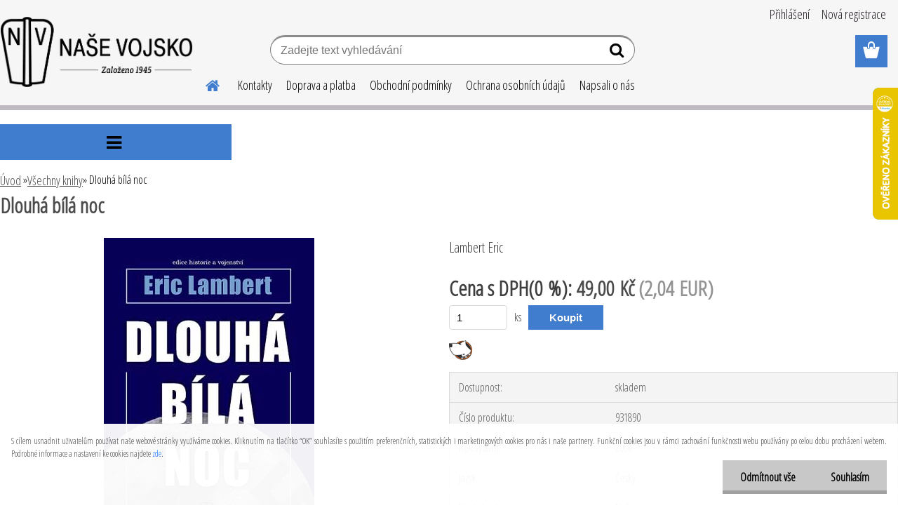

--- FILE ---
content_type: text/html; charset=utf-8
request_url: https://www.nasevojsko.eu/nasevojsko/eshop/18-1-Vsechny-knihy/0/5/2692-DLOUHA-BILA-NOC
body_size: 21978
content:


        <!DOCTYPE html>
    <html xmlns:og="http://ogp.me/ns#" xmlns:fb="http://www.facebook.com/2008/fbml" lang="cs" class="tmpl__etherum">
      <head>
          <script>
              window.cookie_preferences = getCookieSettings('cookie_preferences');
              window.cookie_statistics = getCookieSettings('cookie_statistics');
              window.cookie_marketing = getCookieSettings('cookie_marketing');

              function getCookieSettings(cookie_name) {
                  if (document.cookie.length > 0)
                  {
                      cookie_start = document.cookie.indexOf(cookie_name + "=");
                      if (cookie_start != -1)
                      {
                          cookie_start = cookie_start + cookie_name.length + 1;
                          cookie_end = document.cookie.indexOf(";", cookie_start);
                          if (cookie_end == -1)
                          {
                              cookie_end = document.cookie.length;
                          }
                          return unescape(document.cookie.substring(cookie_start, cookie_end));
                      }
                  }
                  return false;
              }
          </script>
                    <script async src="https://www.googletagmanager.com/gtag/js?id=KP7VBLF"></script>
                            <script>
                    window.dataLayer = window.dataLayer || [];
                    function gtag(){dataLayer.push(arguments)};
                    gtag('consent', 'default', {
                        'ad_storage': String(window.cookie_marketing) !== 'false' ? 'granted' : 'denied',
                        'analytics_storage': String(window.cookie_statistics) !== 'false' ? 'granted' : 'denied',
                        'ad_personalization': String(window.cookie_statistics) !== 'false' ? 'granted' : 'denied',
                        'ad_user_data': String(window.cookie_statistics) !== 'false' ? 'granted' : 'denied'
                    });
                    dataLayer.push({
                        'event': 'default_consent'
                    });
                </script>
                    <script>(function(w,d,s,l,i){w[l]=w[l]||[];w[l].push({'gtm.start':
          new Date().getTime(),event:'gtm.js'});var f=d.getElementsByTagName(s)[0],
        j=d.createElement(s),dl=l!='dataLayer'?'&l='+l:'';j.async=true;j.src=
        'https://www.googletagmanager.com/gtm.js?id='+i+dl;f.parentNode.insertBefore(j,f);
      })(window,document,'script','dataLayer','GTM-KP7VBLF');
        window.dataLayer = window.dataLayer || [];
        window.dataLayer.push({
            event: 'eec.pageview',
            clientIP: '18.117.129.XX'
        });

    </script>
          <script type="text/javascript" src="https://c.seznam.cz/js/rc.js"></script>
              <title>Všechny knihy | Dlouhá bílá noc | Naše vojsko</title>
        <script type="text/javascript">var action_unavailable='action_unavailable';var id_language = 'cs';var id_country_code = 'CZ';var language_code = 'cs-CZ';var path_request = '/request.php';var type_request = 'POST';var cache_break = "2511"; var enable_console_debug = false; var enable_logging_errors = false;var administration_id_language = 'cs';var administration_id_country_code = 'CZ';</script>          <script type="text/javascript" src="//ajax.googleapis.com/ajax/libs/jquery/1.8.3/jquery.min.js"></script>
          <script type="text/javascript" src="//code.jquery.com/ui/1.12.1/jquery-ui.min.js" ></script>
                  <script src="/wa_script/js/jquery.hoverIntent.minified.js?_=2025-01-14-11-59" type="text/javascript"></script>
        <script type="text/javascript" src="/admin/jscripts/jquery.qtip.min.js?_=2025-01-14-11-59"></script>
                  <script src="/wa_script/js/jquery.selectBoxIt.min.js?_=2025-01-14-11-59" type="text/javascript"></script>
                  <script src="/wa_script/js/bs_overlay.js?_=2025-01-14-11-59" type="text/javascript"></script>
        <script src="/wa_script/js/bs_design.js?_=2025-01-14-11-59" type="text/javascript"></script>
        <script src="/admin/jscripts/wa_translation.js?_=2025-01-14-11-59" type="text/javascript"></script>
        <link rel="stylesheet" type="text/css" href="/css/jquery.selectBoxIt.wa_script.css?_=2025-01-14-11-59" media="screen, projection">
        <link rel="stylesheet" type="text/css" href="/css/jquery.qtip.lupa.css?_=2025-01-14-11-59">
        
                  <script src="/wa_script/js/jquery.colorbox-min.js?_=2025-01-14-11-59" type="text/javascript"></script>
          <link rel="stylesheet" type="text/css" href="/css/colorbox.css?_=2025-01-14-11-59">
          <script type="text/javascript">
            jQuery(document).ready(function() {
              (function() {
                function createGalleries(rel) {
                  var regex = new RegExp(rel + "\\[(\\d+)]"),
                      m, group = "g_" + rel, groupN;
                  $("a[rel*=" + rel + "]").each(function() {
                    m = regex.exec(this.getAttribute("rel"));
                    if(m) {
                      groupN = group + m[1];
                    } else {
                      groupN = group;
                    }
                    $(this).colorbox({
                      rel: groupN,
                      slideshow:false,
                       maxWidth: "85%",
                       maxHeight: "85%",
                       returnFocus: false
                    });
                  });
                }
                createGalleries("lytebox");
                createGalleries("lyteshow");
              })();
            });</script>
          <script type="text/javascript">
      function init_products_hovers()
      {
        jQuery(".product").hoverIntent({
          over: function(){
            jQuery(this).find(".icons_width_hack").animate({width: "130px"}, 300, function(){});
          } ,
          out: function(){
            jQuery(this).find(".icons_width_hack").animate({width: "10px"}, 300, function(){});
          },
          interval: 40
        });
      }
      jQuery(document).ready(function(){

        jQuery(".param select, .sorting select").selectBoxIt();

        jQuery(".productFooter").click(function()
        {
          var $product_detail_link = jQuery(this).parent().find("a:first");

          if($product_detail_link.length && $product_detail_link.attr("href"))
          {
            window.location.href = $product_detail_link.attr("href");
          }
        });
        init_products_hovers();
        
        ebar_details_visibility = {};
        ebar_details_visibility["user"] = false;
        ebar_details_visibility["basket"] = false;

        ebar_details_timer = {};
        ebar_details_timer["user"] = setTimeout(function(){},100);
        ebar_details_timer["basket"] = setTimeout(function(){},100);

        function ebar_set_show($caller)
        {
          var $box_name = $($caller).attr("id").split("_")[0];

          ebar_details_visibility["user"] = false;
          ebar_details_visibility["basket"] = false;

          ebar_details_visibility[$box_name] = true;

          resolve_ebar_set_visibility("user");
          resolve_ebar_set_visibility("basket");
        }

        function ebar_set_hide($caller)
        {
          var $box_name = $($caller).attr("id").split("_")[0];

          ebar_details_visibility[$box_name] = false;

          clearTimeout(ebar_details_timer[$box_name]);
          ebar_details_timer[$box_name] = setTimeout(function(){resolve_ebar_set_visibility($box_name);},300);
        }

        function resolve_ebar_set_visibility($box_name)
        {
          if(   ebar_details_visibility[$box_name]
             && jQuery("#"+$box_name+"_detail").is(":hidden"))
          {
            jQuery("#"+$box_name+"_detail").slideDown(300);
          }
          else if(   !ebar_details_visibility[$box_name]
                  && jQuery("#"+$box_name+"_detail").not(":hidden"))
          {
            jQuery("#"+$box_name+"_detail").slideUp(0, function() {
              $(this).css({overflow: ""});
            });
          }
        }

        
        jQuery("#user_icon").hoverIntent({
          over: function(){
            ebar_set_show(this);
            jQuery("#ebar_right_content .img_cart, #basket_icon").qtip("hide");
          } ,
          out: function(){
            ebar_set_hide(this);
          },
          interval: 40
        });
        
        jQuery("#user_icon").click(function(e)
        {
          if(jQuery(e.target).attr("id") == "user_icon")
          {
            window.location.href = "https://www.nasevojsko.eu/nasevojsko/e-login/";
          }
        });

        jQuery("#basket_icon").click(function(e)
        {
          if(jQuery(e.target).attr("id") == "basket_icon")
          {
            window.location.href = "https://www.nasevojsko.eu/nasevojsko/e-basket/";
          }
        });
      BS.Basket.$default_top_basket = false;
      });
    </script>        <meta http-equiv="Content-language" content="cs">
        <meta http-equiv="Content-Type" content="text/html; charset=utf-8">
        <meta name="language" content="czech">
        <meta name="keywords" content="dlouhá,bílá,noc">
        <meta name="description" content="Předposlední román Erica Lamberta je postaven na proplétajících se časových rovinách: retrospektivy válečného příběhu a jeho obrazu v dramatické">
        <meta name="revisit-after" content="1 Days">
        <meta name="distribution" content="global">
        <meta name="expires" content="never">
                  <meta name="expires" content="never">
                    <link rel="previewimage" href="https://www.nasevojsko.eu/fotky4869/fotos/_vyr_2692579.jpg" />
          <meta property="og:image" content="http://www.nasevojsko.eu/fotky4869/fotos/_vyr_2692579.jpg" />
<meta property="og:image:secure_url" content="https://www.nasevojsko.eu/fotky4869/fotos/_vyr_2692579.jpg" />
<meta property="og:image:type" content="image/jpeg" />

<meta name="google-site-verification" content="wHpB6YG7NtVN-0mEmBaw1QzT_VRHmUkflDW0xTJulDA"/>            <meta name="robots" content="index, follow">
                      <link href="//www.nasevojsko.eu/fotky4869/NV.png" rel="icon" type="image/png">
          <link rel="shortcut icon" type="image/png" href="//www.nasevojsko.eu/fotky4869/NV.png">
                  <link rel="stylesheet" type="text/css" href="/css/lang_dependent_css/lang_cs.css?_=2025-01-14-11-59" media="screen, projection">
                <link rel='stylesheet' type='text/css' href='/wa_script/js/styles.css?_=2025-01-14-11-59'>
        <script language='javascript' type='text/javascript' src='/wa_script/js/javascripts.js?_=2025-01-14-11-59'></script>
        <script language='javascript' type='text/javascript' src='/wa_script/js/check_tel.js?_=2025-01-14-11-59'></script>
          <script src="/assets/javascripts/buy_button.js?_=2025-01-14-11-59"></script>
            <script type="text/javascript" src="/wa_script/js/bs_user.js?_=2025-01-14-11-59"></script>
        <script type="text/javascript" src="/wa_script/js/bs_fce.js?_=2025-01-14-11-59"></script>
        <script type="text/javascript" src="/wa_script/js/bs_fixed_bar.js?_=2025-01-14-11-59"></script>
        <script type="text/javascript" src="/bohemiasoft/js/bs.js?_=2025-01-14-11-59"></script>
        <script src="/wa_script/js/jquery.number.min.js?_=2025-01-14-11-59" type="text/javascript"></script>
        <script type="text/javascript">
            BS.User.id = 4869;
            BS.User.domain = "nasevojsko";
            BS.User.is_responsive_layout = true;
            BS.User.max_search_query_length = 50;
            BS.User.max_autocomplete_words_count = 5;

            WA.Translation._autocompleter_ambiguous_query = ' Hledavý výraz je pro našeptávač příliš obecný. Zadejte prosím další znaky, slova nebo pokračujte odesláním formuláře pro vyhledávání.';
            WA.Translation._autocompleter_no_results_found = ' Nebyly nalezeny žádné produkty ani kategorie.';
            WA.Translation._error = " Chyba";
            WA.Translation._success = " Nastaveno";
            WA.Translation._warning = " Upozornění";
            WA.Translation._multiples_inc_notify = '<p class="multiples-warning"><strong>Tento produkt je možné objednat pouze v násobcích #inc#. </strong><br><small>Vámi zadaný počet kusů byl navýšen dle tohoto násobku.</small></p>';
            WA.Translation._shipping_change_selected = " Změnit...";
            WA.Translation._shipping_deliver_to_address = " Zásilka bude doručena na zvolenou adresu";

            BS.Design.template = {
              name: "etherum",
              is_selected: function(name) {
                if(Array.isArray(name)) {
                  return name.indexOf(this.name) > -1;
                } else {
                  return name === this.name;
                }
              }
            };
            BS.Design.isLayout3 = true;
            BS.Design.templates = {
              TEMPLATE_ARGON: "argon",TEMPLATE_NEON: "neon",TEMPLATE_CARBON: "carbon",TEMPLATE_XENON: "xenon",TEMPLATE_AURUM: "aurum",TEMPLATE_CUPRUM: "cuprum",TEMPLATE_ERBIUM: "erbium",TEMPLATE_CADMIUM: "cadmium",TEMPLATE_BARIUM: "barium",TEMPLATE_CHROMIUM: "chromium",TEMPLATE_SILICIUM: "silicium",TEMPLATE_IRIDIUM: "iridium",TEMPLATE_INDIUM: "indium",TEMPLATE_OXYGEN: "oxygen",TEMPLATE_HELIUM: "helium",TEMPLATE_FLUOR: "fluor",TEMPLATE_FERRUM: "ferrum",TEMPLATE_TERBIUM: "terbium",TEMPLATE_URANIUM: "uranium",TEMPLATE_ZINCUM: "zincum",TEMPLATE_CERIUM: "cerium",TEMPLATE_KRYPTON: "krypton",TEMPLATE_THORIUM: "thorium",TEMPLATE_ETHERUM: "etherum",TEMPLATE_KRYPTONIT: "kryptonit",TEMPLATE_TITANIUM: "titanium",TEMPLATE_PLATINUM: "platinum"            };
        </script>
        <meta name="facebook-domain-verification" content="xshw5ai6xhzn4g00kt8pl3zpu0jynd">

<!-- Google tag (gtag.js) -->
<script async src="https://www.googletagmanager.com/gtag/js?id=G-1NWS9R7812"></script>
<script>
  window.dataLayer = window.dataLayer || [];
  function gtag(){dataLayer.push(arguments);}
  gtag('js', new Date());

  gtag('config', 'G-1NWS9R7812');
</script>
          <script src="/js/progress_button/modernizr.custom.js"></script>
                      <link rel="stylesheet" type="text/css" href="/bower_components/owl.carousel/dist/assets/owl.carousel.min.css" />
            <link rel="stylesheet" type="text/css" href="/bower_components/owl.carousel/dist/assets/owl.theme.default.min.css" />
            <script src="/bower_components/owl.carousel/dist/owl.carousel.min.js"></script>
                    <link rel="stylesheet" type="text/css" href="//static.bohemiasoft.com/jave/style.css?_=2025-01-14-11-59" media="screen">
                    <link rel="stylesheet" type="text/css" href="/css/font-awesome.4.7.0.min.css" media="screen">
          <link rel="stylesheet" type="text/css" href="/sablony/nove/etherum/etherumblue/css/product_var3.css?_=2025-01-14-11-59" media="screen">
                    <link rel="stylesheet"
                type="text/css"
                id="tpl-editor-stylesheet"
                href="/sablony/nove/etherum/etherumblue/css/colors.css?_=2025-01-14-11-59"
                media="screen">

          <meta name="viewport" content="width=device-width, initial-scale=1.0">
          <link rel="stylesheet" 
                   type="text/css" 
                   href="https://static.bohemiasoft.com/custom-css/etherum.css?_1764594711" 
                   media="screen"><link rel="stylesheet" type="text/css" href="/css/steps_order.css?_=2025-01-14-11-59" media="screen"><style type="text/css">
               <!--#site_logo{
                  width: 275px;
                  height: 100px;
                  background-image: url('/fotky4869/design_setup/images/custom_image_logo.png?cache_time=1632404517');
                  background-repeat: no-repeat;
                  
                }html body .myheader { 
          
          border: black;
          background-repeat: repeat;
          background-position: 0px 0px;
          
        }#page_background{
                  
                  background-repeat: repeat;
                  background-position: 0px 0px;
                  background-color: transparent;
                }.bgLupa{
                  padding: 0;
                  border: none;
                }
      /***font nadpisu***/
      #left-box .title_left_eshop {
          color: #000000!important;
      }
      /***font kategorie***/
      body #page .leftmenu2 ul li a {
                  color: #000000!important;
      }
      body #page .leftmenu ul li a {
                  color: #000000!important;
      }
      /***pozadi kategorie - hover, active***/
      body #page .leftmenu2 ul li a:hover, body #page .leftmenu2 ul li.leftmenuAct a {
                  background-color:#dfe4f6!important;
      }
      #left-box .leftmenu > ul > li:hover > a, html #page ul li.leftmenuAct a, #left-box ul li a:hover {
                  background-color:#dfe4f6!important;
      }
      /***before kategorie - hover, active***/
      .leftmenu li:hover a::before, .leftmenuAct a::before, .leftmenu2 li:hover a::before, .leftmenuAct a::before {
                  color: #dfe4f6!important; 
        }
      /***pozadi podkategorie - hover, active***/
      body #page .leftmenu2 ul ul li a:hover, body #page .leftmenu2 ul ul li.leftmenu2Act a{
                  background-color:#dfe4f6!important;
        }
      body #page .leftmenu ul ul li a:hover, body #page .leftmenu ul ul li.leftmenuAct a{
                  border-color:#dfe4f6!important;
        }
      /***before podkategorie***/
      html #left-box .leftmenu2 ul ul a::before{
                  color: #dfe4f6!important; 
        }
      html #left-box .leftmenu ul ul a::before{
                  color: #dfe4f6!important; 
      }
      /***before podkategorie - hover, active***/
      html #left-box .leftmenu2 ul ul li:hover a::before, html #left-box .leftmenu2 ul ul li.leftmenu2Act a::before{
                  color: #dfe4f6 !important; 
        }
      html #left-box .leftmenu ul ul li:hover a::before, html #left-box .leftmenu ul ul li.leftmenuAct a::before{
                  color: #dfe4f6 !important; 
        } /***ramecek oddelovace***/
      .centerpage_params_filter_areas .ui-slider-range, .category-menu-sep-order-1, .category-menu-sep-order-2, .category-menu-sep-order-3, .category-menu-sep-order-4, .category-menu-sep-order-5, .category-menu-sep-order-6, .category-menu-sep-order-7, .category-menu-sep-order-8, .category-menu-sep-order-9, .category-menu-sep-order-10, .category-menu-sep-order-11, .category-menu-sep-order-12, .category-menu-sep-order-13, .category-menu-sep-order-14, .category-menu-sep-order-15, textarea:hover {
          border-color: #000000!important;
        }

 :root { 
 }
-->
                </style>          <link rel="stylesheet" type="text/css" href="/fotky4869/design_setup/css/user_defined.css?_=1724043943" media="screen, projection">
                    <script type="text/javascript" src="/admin/jscripts/wa_dialogs.js?_=2025-01-14-11-59"></script>
            <script>
      $(document).ready(function() {
        if (getCookie('show_cookie_message' + '_4869_cz') != 'no') {
          if($('#cookies-agreement').attr('data-location') === '0')
          {
            $('.cookies-wrapper').css("top", "0px");
          }
          else
          {
            $('.cookies-wrapper').css("bottom", "0px");
          }
          $('.cookies-wrapper').show();
        }

        $('#cookies-notify__close').click(function() {
          setCookie('show_cookie_message' + '_4869_cz', 'no');
          $('#cookies-agreement').slideUp();
          $("#masterpage").attr("style", "");
          setCookie('cookie_preferences', 'true');
          setCookie('cookie_statistics', 'true');
          setCookie('cookie_marketing', 'true');
          window.cookie_preferences = true;
          window.cookie_statistics = true;
          window.cookie_marketing = true;
          if(typeof gtag === 'function') {
              gtag('consent', 'update', {
                  'ad_storage': 'granted',
                  'analytics_storage': 'granted',
                  'ad_user_data': 'granted',
                  'ad_personalization': 'granted'
              });
          }
         return false;
        });

        $("#cookies-notify__disagree").click(function(){
            save_preferences();
        });

        $('#cookies-notify__preferences-button-close').click(function(){
            var cookies_notify_preferences = $("#cookies-notify-checkbox__preferences").is(':checked');
            var cookies_notify_statistics = $("#cookies-notify-checkbox__statistics").is(':checked');
            var cookies_notify_marketing = $("#cookies-notify-checkbox__marketing").is(':checked');
            save_preferences(cookies_notify_preferences, cookies_notify_statistics, cookies_notify_marketing);
        });

        function save_preferences(preferences = false, statistics = false, marketing = false)
        {
            setCookie('show_cookie_message' + '_4869_cz', 'no');
            $('#cookies-agreement').slideUp();
            $("#masterpage").attr("style", "");
            setCookie('cookie_preferences', preferences);
            setCookie('cookie_statistics', statistics);
            setCookie('cookie_marketing', marketing);
            window.cookie_preferences = preferences;
            window.cookie_statistics = statistics;
            window.cookie_marketing = marketing;
            if(marketing && typeof gtag === 'function')
            {
                gtag('consent', 'update', {
                    'ad_storage': 'granted'
                });
            }
            if(statistics && typeof gtag === 'function')
            {
                gtag('consent', 'update', {
                    'analytics_storage': 'granted',
                    'ad_user_data': 'granted',
                    'ad_personalization': 'granted',
                });
            }
            if(marketing === false && BS && BS.seznamIdentity) {
                BS.seznamIdentity.clearIdentity();
            }
        }

        /**
         * @param {String} cookie_name
         * @returns {String}
         */
        function getCookie(cookie_name) {
          if (document.cookie.length > 0)
          {
            cookie_start = document.cookie.indexOf(cookie_name + "=");
            if (cookie_start != -1)
            {
              cookie_start = cookie_start + cookie_name.length + 1;
              cookie_end = document.cookie.indexOf(";", cookie_start);
              if (cookie_end == -1)
              {
                cookie_end = document.cookie.length;
              }
              return unescape(document.cookie.substring(cookie_start, cookie_end));
            }
          }
          return "";
        }
        
        /**
         * @param {String} cookie_name
         * @param {String} value
         */
        function setCookie(cookie_name, value) {
          var time = new Date();
          time.setTime(time.getTime() + 365*24*60*60*1000); // + 1 rok
          var expires = "expires="+time.toUTCString();
          document.cookie = cookie_name + "=" + escape(value) + "; " + expires + "; path=/";
        }
      });
    </script>
    <script async src="https://www.googletagmanager.com/gtag/js?id=UA-112934771-1"></script><script>
window.dataLayer = window.dataLayer || [];
function gtag(){dataLayer.push(arguments);}
gtag('js', new Date());
</script>        <script type="text/javascript" src="/wa_script/js/search_autocompleter.js?_=2025-01-14-11-59"></script>
                <link rel="stylesheet" type="text/css" href="/assets/vendor/magnific-popup/magnific-popup.css" />
      <script src="/assets/vendor/magnific-popup/jquery.magnific-popup.js"></script>
      <script type="text/javascript">
        BS.env = {
          decPoint: ",",
          basketFloatEnabled: false        };
      </script>
      <script type="text/javascript" src="/node_modules/select2/dist/js/select2.min.js"></script>
      <script type="text/javascript" src="/node_modules/maximize-select2-height/maximize-select2-height.min.js"></script>
      <script type="text/javascript">
        (function() {
          $.fn.select2.defaults.set("language", {
            noResults: function() {return " Nenalezeny žádné položky"},
            inputTooShort: function(o) {
              var n = o.minimum - o.input.length;
              return " Prosím zadejte #N# nebo více znaků.".replace("#N#", n);
            }
          });
          $.fn.select2.defaults.set("width", "100%")
        })();

      </script>
      <link type="text/css" rel="stylesheet" href="/node_modules/select2/dist/css/select2.min.css" />
      <script type="text/javascript" src="/wa_script/js/countdown_timer.js?_=2025-01-14-11-59"></script>
      <script type="text/javascript" src="/wa_script/js/app.js?_=2025-01-14-11-59"></script>
      <script type="text/javascript" src="/node_modules/jquery-validation/dist/jquery.validate.min.js"></script>

      <script src="https://popup.marketplace-wa.cz/media/pop.0342c9db9bbf82c7f3e72fc7e00a09706a54cda0.1749202134.js" async></script>
          </head>
          <script type="text/javascript">
        var fb_pixel = 'active';
      </script>
      <script type="text/javascript" src="/wa_script/js/fb_pixel_func.js"></script>
        <body class="lang-cs layout3 not-home page-product-detail page-product-2692 basket-empty slider_available template-slider-custom vat-payer-y alternative-currency-y" >
      <!-- Google Tag Manager (noscript) end -->
    <noscript><iframe src="https://www.googletagmanager.com/ns.html?id=GTM-KP7VBLF"
                      height="0" width="0" style="display:none;visibility:hidden"></iframe></noscript>
    <!-- End Google Tag Manager (noscript) -->
          <a name="topweb"></a>
            <div id="cookies-agreement" class="cookies-wrapper" data-location="1"
         >
      <div class="cookies-notify-background"></div>
      <div class="cookies-notify" style="display:block!important;">
        <div class="cookies-notify__bar">
          <div class="cookies-notify__bar1">
            <div class="cookies-notify__text"
                                 >
                S cílem usnadnit uživatelům používat naše webové stránky využíváme cookies. Kliknutím na tlačítko “OK” souhlasíte s použitím preferenčních, statistických i marketingových cookies pro nás i naše partnery. Funkční cookies jsou v rámci zachování funkčnosti webu používány po celou dobu procházení webem. Podrobné informace a nastavení ke cookies najdete <span class="cookies-notify__detail_button">zde</span>.            </div>
            <div class="cookies-notify__button">
                <a href="#" id="cookies-notify__disagree" class="secondary-btn"
                   style="color: #000000;
                           background-color: #c8c8c8;
                           opacity: 1"
                >Odmítnout vše</a>
              <a href="#" id="cookies-notify__close"
                 style="color: #000000;
                        background-color: #c8c8c8;
                        opacity: 1"
                >Souhlasím</a>
            </div>
          </div>
                        <div class="cookies-notify__detail_box hidden"
                             >
                <div id="cookies-nofify__close_detail"> Zavřít</div>
                <div>
                    <br />
                    <b> Co jsou cookies?</b><br />
                    <span> Cookies jsou krátké textové informace, které jsou uloženy ve Vašem prohlížeči. Tyto informace běžně používají všechny webové stránky a jejich procházením dochází k ukládání cookies. Pomocí partnerských skriptů, které mohou stránky používat (například Google analytics</span><br /><br />
                    <b> Jak lze nastavit práci webu s cookies?</b><br />
                    <span> Přestože doporučujeme povolit používání všech typů cookies, práci webu s nimi můžete nastavit dle vlastních preferencí pomocí checkboxů zobrazených níže. Po odsouhlasení nastavení práce s cookies můžete změnit své rozhodnutí smazáním či editací cookies přímo v nastavení Vašeho prohlížeče. Podrobnější informace k promazání cookies najdete v nápovědě Vašeho prohlížeče.</span>
                </div>
                <div class="cookies-notify__checkboxes"
                                    >
                    <div class="checkbox-custom checkbox-default cookies-notify__checkbox">
                        <input type="checkbox" id="cookies-notify-checkbox__functional" checked disabled />
                        <label for="cookies-notify-checkbox__functional" class="cookies-notify__checkbox_label"> Nutné</label>
                    </div>
                    <div class="checkbox-custom checkbox-default cookies-notify__checkbox">
                        <input type="checkbox" id="cookies-notify-checkbox__preferences" checked />
                        <label for="cookies-notify-checkbox__preferences" class="cookies-notify__checkbox_label"> Preferenční</label>
                    </div>
                    <div class="checkbox-custom checkbox-default cookies-notify__checkbox">
                        <input type="checkbox" id="cookies-notify-checkbox__statistics" checked />
                        <label for="cookies-notify-checkbox__statistics" class="cookies-notify__checkbox_label"> Statistické</label>
                    </div>
                    <div class="checkbox-custom checkbox-default cookies-notify__checkbox">
                        <input type="checkbox" id="cookies-notify-checkbox__marketing" checked />
                        <label for="cookies-notify-checkbox__marketing" class="cookies-notify__checkbox_label"> Marketingové</label>
                    </div>
                </div>
                <div id="cookies-notify__cookie_types">
                    <div class="cookies-notify__cookie_type cookie-active" data-type="functional">
                         Nutné (13)
                    </div>
                    <div class="cookies-notify__cookie_type" data-type="preferences">
                         Preferenční (1)
                    </div>
                    <div class="cookies-notify__cookie_type" data-type="statistics">
                         Statistické (15)
                    </div>
                    <div class="cookies-notify__cookie_type" data-type="marketing">
                         Marketingové (15)
                    </div>
                    <div class="cookies-notify__cookie_type" data-type="unclassified">
                         Neklasifikované (7)
                    </div>
                </div>
                <div id="cookies-notify__cookie_detail">
                    <div class="cookie-notify__cookie_description">
                        <span id="cookie-notify__description_functional" class="cookie_description_active"> Tyto informace jsou nezbytné ke správnému chodu webové stránky jako například vkládání zboží do košíku, uložení vyplněných údajů nebo přihlášení do zákaznické sekce.</span>
                        <span id="cookie-notify__description_preferences" class="hidden"> Tyto cookies umožní přizpůsobit chování nebo vzhled stránky dle Vašich potřeb, například volba jazyka.</span>
                        <span id="cookie-notify__description_statistics" class="hidden"> Díky těmto cookies mohou majitelé i developeři webu více porozumět chování uživatelů a vyvijet stránku tak, aby byla co nejvíce prozákaznická. Tedy abyste co nejrychleji našli hledané zboží nebo co nejsnáze dokončili jeho nákup.</span>
                        <span id="cookie-notify__description_marketing" class="hidden"> Tyto informace umožní personalizovat zobrazení nabídek přímo pro Vás díky historické zkušenosti procházení dřívějších stránek a nabídek.</span>
                        <span id="cookie-notify__description_unclassified" class="hidden"> Tyto cookies prozatím nebyly roztříděny do vlastní kategorie.</span>
                    </div>
                    <style>
                        #cookies-notify__cookie_detail_table td
                        {
                            color: #ffffff                        }
                    </style>
                    <table class="table" id="cookies-notify__cookie_detail_table">
                        <thead>
                            <tr>
                                <th> Jméno</th>
                                <th> Účel</th>
                                <th> Vypršení</th>
                            </tr>
                        </thead>
                        <tbody>
                                                    <tr>
                                <td>show_cookie_message</td>
                                <td>Ukládá informaci o potřebě zobrazení cookie lišty</td>
                                <td>1 rok</td>
                            </tr>
                                                        <tr>
                                <td>__zlcmid</td>
                                <td>Tento soubor cookie se používá k uložení identity návštěvníka během návštěv a preference návštěvníka deaktivovat naši funkci živého chatu. </td>
                                <td>1 rok</td>
                            </tr>
                                                        <tr>
                                <td>__cfruid</td>
                                <td>Tento soubor cookie je součástí služeb poskytovaných společností Cloudflare – včetně vyrovnávání zátěže, doručování obsahu webových stránek a poskytování připojení DNS pro provozovatele webových stránek. </td>
                                <td>relace</td>
                            </tr>
                                                        <tr>
                                <td>_auth</td>
                                <td>Zajišťuje bezpečnost procházení návštěvníků tím, že zabraňuje padělání požadavků mezi stránkami. Tento soubor cookie je nezbytný pro bezpečnost webu a návštěvníka. </td>
                                <td>1 rok</td>
                            </tr>
                                                        <tr>
                                <td>csrftoken</td>
                                <td>Pomáhá předcházet útokům Cross-Site Request Forgery (CSRF). 
</td>
                                <td>1 rok</td>
                            </tr>
                                                        <tr>
                                <td>PHPSESSID</td>
                                <td>Zachovává stav uživatelské relace napříč požadavky na stránky. </td>
                                <td>relace</td>
                            </tr>
                                                        <tr>
                                <td>rc::a</td>
                                <td>Tento soubor cookie se používá k rozlišení mezi lidmi a roboty. To je výhodné pro web, aby
vytvářet platné zprávy o používání jejich webových stránek. </td>
                                <td>persistentní</td>
                            </tr>
                                                        <tr>
                                <td>rc::c</td>
                                <td>Tento soubor cookie se používá k rozlišení mezi lidmi a roboty. </td>
                                <td>relace</td>
                            </tr>
                                                        <tr>
                                <td>AWSALBCORS</td>
                                <td>Registruje, který server-cluster obsluhuje návštěvníka. To se používá v kontextu s vyrovnáváním zátěže, aby se optimalizovala uživatelská zkušenost. </td>
                                <td>6 dnů</td>
                            </tr>
                                                        <tr>
                                <td>18plus_allow_access#</td>
                                <td>Ukládá informaci o odsouhlasení okna 18+ pro web.</td>
                                <td>neznámý</td>
                            </tr>
                                                        <tr>
                                <td>18plus_cat#</td>
                                <td>Ukládá informaci o odsouhlasení okna 18+ pro kategorii.</td>
                                <td>neznámý</td>
                            </tr>
                                                        <tr>
                                <td>bs_slide_menu</td>
                                <td></td>
                                <td>neznámý</td>
                            </tr>
                                                        <tr>
                                <td>left_menu</td>
                                <td>Ukládá informaci o způsobu zobrazení levého menu.</td>
                                <td>neznámý</td>
                            </tr>
                                                    </tbody>
                    </table>
                    <div class="cookies-notify__button">
                        <a href="#" id="cookies-notify__preferences-button-close"
                           style="color: #000000;
                                background-color: #c8c8c8;
                                opacity: 1">
                            Uložit nastavení                        </a>
                    </div>
                </div>
            </div>
                    </div>
      </div>
    </div>
    
  <div id="responsive_layout_large"></div><div id="page">    <script type="text/javascript">
      var responsive_articlemenu_name = ' Menu';
      var responsive_eshopmenu_name = ' E-shop';
    </script>
        <link rel="stylesheet" type="text/css" href="/css/masterslider.css?_=2025-01-14-11-59" media="screen, projection">
    <script type="text/javascript" src="/js/masterslider.min.js"></script>
    <div class="myheader">
                <div class="navigate_bar">
            <div class="logo-wrapper">
            <a id="site_logo" href="//www.nasevojsko.eu" class="mylogo" aria-label="Logo"></a>
    </div>
                        <!--[if IE 6]>
    <style>
    #main-menu ul ul{visibility:visible;}
    </style>
    <![endif]-->

    
    <div id="topmenu"><!-- TOPMENU -->
          <div id="search">
      <form name="search" id="searchForm" action="/nasevojsko/search-engine.htm" method="GET" enctype="multipart/form-data">
        <label for="q" class="title_left2"> Hľadanie</label>
        <p>
          <input name="slovo" type="text" class="inputBox" id="q" placeholder=" Zadejte text vyhledávání" maxlength="50">
          
          <input type="hidden" id="source_service" value="www.webareal.cz">
        </p>
        <div class="wrapper_search_submit">
          <input type="submit" class="search_submit" aria-label="search" name="search_submit" value="">
        </div>
        <div id="search_setup_area">
          <input id="hledatjak2" checked="checked" type="radio" name="hledatjak" value="2">
          <label for="hledatjak2">Hledat ve zboží</label>
          <br />
          <input id="hledatjak1"  type="radio" name="hledatjak" value="1">
          <label for="hledatjak1">Hledat v článcích</label>
                    <script type="text/javascript">
            function resolve_search_mode_visibility()
            {
              if (jQuery('form[name=search] input').is(':focus'))
              {
                if (jQuery('#search_setup_area').is(':hidden'))
                {
                  jQuery('#search_setup_area').slideDown(400);
                }
              }
              else
              {
                if (jQuery('#search_setup_area').not(':hidden'))
                {
                  jQuery('#search_setup_area').slideUp(400);
                }
              }
            }

            $('form[name=search] input').click(function() {
              this.focus();
            });

            jQuery('form[name=search] input')
                .focus(function() {
                  resolve_search_mode_visibility();
                })
                .blur(function() {
                  setTimeout(function() {
                    resolve_search_mode_visibility();
                  }, 1000);
                });

          </script>
                  </div>
      </form>
    </div>
          <div id="main-menu" class="">
                 <ul>
            <li class="eshop-menu-home">
              <a href="//www.nasevojsko.eu" class="top_parent_act" aria-label="Homepage">
                              </a>
            </li>
          </ul>
          
<ul><li class="eshop-menu-4 eshop-menu-order-1 eshop-menu-odd"><a target="_self" href="https://www.nasevojsko.eu/nasevojsko/0/0/2/42"  class="top_parent">Kontakty</a>
</li></ul>
<ul><li class="eshop-menu-2 eshop-menu-order-2 eshop-menu-even"><a target="_self" href="https://www.nasevojsko.eu/nasevojsko/0/0/2/48"  class="top_parent">Doprava a platba</a>
</li></ul>
<ul><li class="eshop-menu-5 eshop-menu-order-3 eshop-menu-odd"><a target="_self" href="https://www.nasevojsko.eu/nasevojsko/0/0/2/52"  class="top_parent">Obchodní podmínky</a>
</li></ul>
<ul><li class="eshop-menu-8 eshop-menu-order-4 eshop-menu-even"><a target="_new" href="https://www.nasevojsko.eu/nasevojsko/0/0/2/53"  class="top_parent">Ochrana osobních údajů</a>
</li></ul>
<ul><li class="eshop-menu-7 eshop-menu-order-5 eshop-menu-odd"><a href="/nasevojsko/7-Napsali-o-nas"  class="top_parent">Napsali o nás</a>
</li></ul>      </div>
    </div><!-- END TOPMENU -->
          </div>
          </div>
    <div id="page_background">      <div class="hack-box"><!-- HACK MIN WIDTH FOR IE 5, 5.5, 6  -->
                  <div id="masterpage" style="margin-bottom:95px;"><!-- MASTER PAGE -->
              <div id="header">          </div><!-- END HEADER -->
          
  <div id="ebar" class="" >        <div id="ebar_set">
                <div id="user_icon">

                            <div id="user_detail">
                    <div id="user_arrow_tag"></div>
                    <div id="user_content_tag">
                        <div id="user_content_tag_bg">
                            <a href="/nasevojsko/e-login/"
                               class="elink user_login_text"
                               >
                               Přihlášení                            </a>
                            <a href="/nasevojsko/e-register/"
                               class="elink user-logout user_register_text"
                               >
                               Nová registrace                            </a>
                        </div>
                    </div>
                </div>
            
        </div>
        
                <div id="basket_icon" >
            <div id="basket_detail">
                <div id="basket_arrow_tag"></div>
                <div id="basket_content_tag">
                    <a id="quantity_tag" href="/nasevojsko/e-basket" rel="nofollow" class="elink"><span class="quantity_count">0</span></a>
                                    </div>
            </div>
        </div>
                <a id="basket_tag"
           href="nasevojsko/e-basket"
           rel="nofollow"
           class="elink">
            <span id="basket_tag_left">&nbsp;</span>
            <span id="basket_tag_right">
                0 ks            </span>
        </a>
                </div></div>          <div id="aroundpage"><!-- AROUND PAGE -->
            
      <!-- LEFT BOX -->
      <div id="left-box">
            <div id="expandableMenu" class="eshop-menu">
      <p class="title_left_eshop">
              </p>
      <div id="inleft_eshop" class="menu-typ-2 menu-outer-wrapper">
            <div class="menu-wrapper leftmenu">
          <ul class="root-eshop-menu">
          <li class="sub leftmenuDef category-menu-1 selected-category">
            <a href="/nasevojsko/eshop/18-1-Vsechny-knihy" target="_self">
          <span>
      Všechny knihy    </span>
          </a>
          </li>
        <li class="sub leftmenuDef category-menu-2 has-submenu">
            <a href="/nasevojsko/eshop/47-1-Popularne-naucna" target="_self">
          <span>
      Populárně naučná    </span>
          </a>
          <ul class="eshop-submenu level-2">
          <li class="sub leftmenuDef category-menu-1">
            <a href="/nasevojsko/eshop/47-1-Popularne-naucna/204-2-Literatura-faktu" target="_self">
          <span>
      Literatura faktu    </span>
          </a>
          </li>
        <li class="sub leftmenuDef category-menu-2 has-submenu">
            <a href="/nasevojsko/eshop/47-1-Popularne-naucna/205-2-Encyklopedie-a-atlasy" target="_self">
          <span>
      Encyklopedie a atlasy    </span>
          </a>
          <ul class="eshop-submenu level-3">
          <li class="sub leftmenuDef category-menu-1">
            <a href="/nasevojsko/eshop/47-1-Popularne-naucna/206-3-Zbrane" target="_self">
          <span>
      Zbraně    </span>
          </a>
          </li>
        <li class="sub leftmenuDef category-menu-2">
            <a href="/nasevojsko/eshop/47-1-Popularne-naucna/207-3-Dopravni-prostredky" target="_self">
          <span>
      Dopravní prostředky    </span>
          </a>
          </li>
        <li class="sub leftmenuDef category-menu-3">
            <a href="/nasevojsko/eshop/47-1-Popularne-naucna/208-3-Historie-insignie-uniformy" target="_self">
          <span>
      Historie, insignie, uniformy    </span>
          </a>
          </li>
        </ul>
        </li>
        <li class="sub leftmenuDef category-menu-3">
            <a href="/nasevojsko/eshop/47-1-Popularne-naucna/209-2-Military" target="_self">
          <span>
      Military    </span>
          </a>
          </li>
        <li class="sub leftmenuDef category-menu-4">
            <a href="/nasevojsko/eshop/47-1-Popularne-naucna/210-2-Historie" target="_self">
          <span>
      Historie    </span>
          </a>
          </li>
        <li class="sub leftmenuDef category-menu-5">
            <a href="/nasevojsko/eshop/47-1-Popularne-naucna/211-2-Prirucky" target="_self">
          <span>
      Příručky    </span>
          </a>
          </li>
        <li class="sub leftmenuDef category-menu-6">
            <a href="/nasevojsko/eshop/47-1-Popularne-naucna/212-2-Hobby" target="_self">
          <span>
      Hobby    </span>
          </a>
          </li>
        <li class="sub leftmenuDef category-menu-7">
            <a href="/nasevojsko/eshop/47-1-Popularne-naucna/213-2-Sport" target="_self">
          <span>
      Sport    </span>
          </a>
          </li>
        <li class="sub leftmenuDef category-menu-8">
            <a href="/nasevojsko/eshop/47-1-Popularne-naucna/214-2-Biografie-zivotopisy-memoary" target="_self">
          <span>
      Biografie, životopisy, memoáry    </span>
          </a>
          </li>
        </ul>
        </li>
        <li class="sub leftmenuDef category-menu-3 has-submenu">
            <a href="/nasevojsko/eshop/69-1-Beletrie" target="_self">
          <span>
      Beletrie    </span>
          </a>
          <ul class="eshop-submenu level-2">
          <li class="sub leftmenuDef category-menu-1 has-submenu">
            <a href="/nasevojsko/eshop/69-1-Beletrie/195-2-Romany" target="_self">
          <span>
      Romány    </span>
          </a>
          <ul class="eshop-submenu level-3">
          <li class="sub leftmenuDef category-menu-1">
            <a href="/nasevojsko/eshop/69-1-Beletrie/200-3-Ceske-a-slovenske" target="_self">
          <span>
      České a slovenské    </span>
          </a>
          </li>
        <li class="sub leftmenuDef category-menu-2">
            <a href="/nasevojsko/eshop/69-1-Beletrie/201-3-Valecne" target="_self">
          <span>
      Válečné    </span>
          </a>
          </li>
        <li class="sub leftmenuDef category-menu-3">
            <a href="/nasevojsko/eshop/69-1-Beletrie/202-3-Historicke" target="_self">
          <span>
      Historické    </span>
          </a>
          </li>
        <li class="sub leftmenuDef category-menu-4">
            <a href="/nasevojsko/eshop/69-1-Beletrie/203-3-Detektivni" target="_self">
          <span>
      Detektivní    </span>
          </a>
          </li>
        </ul>
        </li>
        <li class="sub leftmenuDef category-menu-2">
            <a href="/nasevojsko/eshop/69-1-Beletrie/196-2-Thrillery" target="_self">
          <span>
      Thrillery    </span>
          </a>
          </li>
        <li class="sub leftmenuDef category-menu-3">
            <a href="/nasevojsko/eshop/69-1-Beletrie/197-2-Povidky" target="_self">
          <span>
      Povídky    </span>
          </a>
          </li>
        <li class="sub leftmenuDef category-menu-4">
            <a href="/nasevojsko/eshop/69-1-Beletrie/199-2-Fantasy-sci-fi" target="_self">
          <span>
      Fantasy, sci-fi    </span>
          </a>
          </li>
        </ul>
        </li>
        <li class="sub leftmenuDef category-menu-4 has-submenu">
            <a href="/nasevojsko/eshop/98-1-Slevy" target="_self">
          <span>
      Slevy    </span>
          </a>
          <ul class="eshop-submenu level-2">
          <li class="sub leftmenuDef category-menu-1">
            <a href="/nasevojsko/eshop/98-1-Slevy/233-2-Beletrie" target="_self">
          <span>
      Beletrie    </span>
          </a>
          </li>
        <li class="sub leftmenuDef category-menu-2">
            <a href="/nasevojsko/eshop/98-1-Slevy/234-2-Literatura-faktu" target="_self">
          <span>
      Literatura faktu    </span>
          </a>
          </li>
        <li class="sub leftmenuDef category-menu-3">
            <a href="/nasevojsko/eshop/98-1-Slevy/235-2-Kucharky" target="_self">
          <span>
      Kuchařky    </span>
          </a>
          </li>
        <li class="sub leftmenuDef category-menu-4">
            <a href="/nasevojsko/eshop/98-1-Slevy/236-2-Pro-deti" target="_self">
          <span>
      Pro děti    </span>
          </a>
          </li>
        <li class="sub leftmenuDef category-menu-5">
            <a href="/nasevojsko/eshop/98-1-Slevy/237-2-19-az-49-Kc" target="_self">
          <span>
      19 až 49 Kč    </span>
          </a>
          </li>
        </ul>
        </li>
        <li class="sub leftmenuDef category-menu-5">
            <a href="/nasevojsko/eshop/113-1-Antikvariat" target="_self">
          <span>
      Antikvariát    </span>
          </a>
          </li>
        <li class="sub leftmenuDef category-menu-6 has-submenu">
            <a href="/nasevojsko/eshop/90-1-2-jakost" target="_self">
          <span>
      2. jakost    </span>
          </a>
          <ul class="eshop-submenu level-2">
          <li class="sub leftmenuDef category-menu-1">
            <a href="/nasevojsko/eshop/90-1-2-jakost/229-2-Beletrie" target="_self">
          <span>
      Beletrie    </span>
          </a>
          </li>
        <li class="sub leftmenuDef category-menu-2">
            <a href="/nasevojsko/eshop/90-1-2-jakost/230-2-Literatura-faktu" target="_self">
          <span>
      Literatura faktu    </span>
          </a>
          </li>
        <li class="sub leftmenuDef category-menu-3">
            <a href="/nasevojsko/eshop/90-1-2-jakost/231-2-Kucharky" target="_self">
          <span>
      Kuchařky    </span>
          </a>
          </li>
        <li class="sub leftmenuDef category-menu-4">
            <a href="/nasevojsko/eshop/90-1-2-jakost/232-2-Pro-deti" target="_self">
          <span>
      Pro děti    </span>
          </a>
          </li>
        </ul>
        </li>
        <li class="sub leftmenuDef category-menu-7 has-submenu">
            <a href="/nasevojsko/eshop/52-1-Kalendare" target="_self">
          <span>
      Kalendáře    </span>
          </a>
          <ul class="eshop-submenu level-2">
          <li class="sub leftmenuDef category-menu-1">
            <a href="/nasevojsko/eshop/52-1-Kalendare/219-2-Stolni" target="_self">
          <span>
      Stolní    </span>
          </a>
          </li>
        <li class="sub leftmenuDef category-menu-2">
            <a href="/nasevojsko/eshop/52-1-Kalendare/220-2-Nastenne" target="_self">
          <span>
      Nástěnné    </span>
          </a>
          </li>
        </ul>
        </li>
        <li class="sub leftmenuDef category-menu-8 has-submenu">
            <a href="/nasevojsko/eshop/94-1-Hrnky-s-portrety" target="_self">
          <span>
      Hrnky s portréty    </span>
          </a>
          <ul class="eshop-submenu level-2">
          <li class="sub leftmenuDef category-menu-1">
            <a href="/nasevojsko/eshop/94-1-Hrnky-s-portrety/135-2-Prezidenti-a-politici" target="_self">
          <span>
      Prezidenti a politici    </span>
          </a>
          </li>
        <li class="sub leftmenuDef category-menu-2">
            <a href="/nasevojsko/eshop/94-1-Hrnky-s-portrety/136-2-Celebrity" target="_self">
          <span>
      Celebrity    </span>
          </a>
          </li>
        <li class="sub leftmenuDef category-menu-3">
            <a href="/nasevojsko/eshop/94-1-Hrnky-s-portrety/137-2-Historicke-osobnosti" target="_self">
          <span>
      Historické osobnosti    </span>
          </a>
          </li>
        <li class="sub leftmenuDef category-menu-4">
            <a href="/nasevojsko/eshop/94-1-Hrnky-s-portrety/138-2-Valecne-osobnosti" target="_self">
          <span>
      Válečné osobnosti    </span>
          </a>
          </li>
        <li class="sub leftmenuDef category-menu-5">
            <a href="/nasevojsko/eshop/94-1-Hrnky-s-portrety/139-2-Ruzne" target="_self">
          <span>
      Různé    </span>
          </a>
          </li>
        </ul>
        </li>
        <li class="sub leftmenuDef category-menu-9">
            <a href="/nasevojsko/eshop/93-1-Edicni-plan" target="_self">
          <span>
      Ediční plán    </span>
          </a>
          </li>
        <li class="sub leftmenuDef category-menu-10 has-submenu">
            <a href="/nasevojsko/eshop/96-1-Obrazy" target="_self">
          <span>
      Obrazy    </span>
          </a>
          <ul class="eshop-submenu level-2">
          <li class="sub leftmenuDef category-menu-1">
            <a href="/nasevojsko/eshop/96-1-Obrazy/158-2-Prezidenti-a-politici" target="_self">
          <span>
      Prezidenti a politici    </span>
          </a>
          </li>
        <li class="sub leftmenuDef category-menu-2">
            <a href="/nasevojsko/eshop/96-1-Obrazy/159-2-Celebrity" target="_self">
          <span>
      Celebrity    </span>
          </a>
          </li>
        <li class="sub leftmenuDef category-menu-3">
            <a href="/nasevojsko/eshop/96-1-Obrazy/160-2-Historicke-osobnosti" target="_self">
          <span>
      Historické osobnosti    </span>
          </a>
          </li>
        <li class="sub leftmenuDef category-menu-4">
            <a href="/nasevojsko/eshop/96-1-Obrazy/161-2-Valecne-osobnosti" target="_self">
          <span>
      Válečné osobnosti    </span>
          </a>
          </li>
        <li class="sub leftmenuDef category-menu-5">
            <a href="/nasevojsko/eshop/96-1-Obrazy/162-2-Valecne-plakaty" target="_self">
          <span>
      Válečné plakáty    </span>
          </a>
          </li>
        <li class="sub leftmenuDef category-menu-6">
            <a href="/nasevojsko/eshop/96-1-Obrazy/221-2-Slevy" target="_self">
          <span>
      Slevy    </span>
          </a>
          </li>
        <li class="sub leftmenuDef category-menu-7">
            <a href="/nasevojsko/eshop/96-1-Obrazy/246-2-Tisk-na-synteticky-papir" target="_self">
          <span>
      Tisk na syntetický papír    </span>
          </a>
          </li>
        </ul>
        </li>
        <li class="sub leftmenuDef category-menu-11 has-submenu">
            <a href="/nasevojsko/eshop/116-1-Obleceni-a-doplnky" target="_self">
          <span>
      Oblečení a doplňky    </span>
          </a>
          <ul class="eshop-submenu level-2">
          <li class="sub leftmenuDef category-menu-1">
            <a href="/nasevojsko/eshop/116-1-Obleceni-a-doplnky/238-2-Tricka-bez-potisku" target="_self">
          <span>
      Trička bez potisku    </span>
          </a>
          </li>
        <li class="sub leftmenuDef category-menu-2 has-submenu">
            <a href="/nasevojsko/eshop/116-1-Obleceni-a-doplnky/239-2-Tricka-s-potiskem" target="_self">
          <span>
      Trička s potiskem    </span>
          </a>
          <ul class="eshop-submenu level-3">
          <li class="sub leftmenuDef category-menu-1">
            <a href="/nasevojsko/eshop/116-1-Obleceni-a-doplnky/240-3-Valecne-plakaty" target="_self">
          <span>
      Válečné plakáty    </span>
          </a>
          </li>
        <li class="sub leftmenuDef category-menu-2">
            <a href="/nasevojsko/eshop/116-1-Obleceni-a-doplnky/241-3-Valecne-osobnosti" target="_self">
          <span>
      Válečné osobnosti    </span>
          </a>
          </li>
        <li class="sub leftmenuDef category-menu-3">
            <a href="/nasevojsko/eshop/116-1-Obleceni-a-doplnky/242-3-Prezidenti-a-politici" target="_self">
          <span>
      Prezidenti a politici    </span>
          </a>
          </li>
        <li class="sub leftmenuDef category-menu-4">
            <a href="/nasevojsko/eshop/116-1-Obleceni-a-doplnky/243-3-Ruzne" target="_self">
          <span>
      Různé    </span>
          </a>
          </li>
        </ul>
        </li>
        <li class="sub leftmenuDef category-menu-3">
            <a href="/nasevojsko/eshop/116-1-Obleceni-a-doplnky/244-2-Doplnky" target="_self">
          <span>
      Doplňky    </span>
          </a>
          </li>
        <li class="sub leftmenuDef category-menu-4">
            <a href="/nasevojsko/eshop/116-1-Obleceni-a-doplnky/245-2-Cepice-a-kobouky" target="_self">
          <span>
      Čepice a kobouky    </span>
          </a>
          </li>
        </ul>
        </li>
        <li class="sub leftmenuDef category-menu-12 has-submenu">
            <a href="/nasevojsko/eshop/108-1-Kucharky" target="_self">
          <span>
      Kuchařky    </span>
          </a>
          <ul class="eshop-submenu level-2">
          <li class="sub leftmenuDef category-menu-1">
            <a href="/nasevojsko/eshop/108-1-Kucharky/186-2-Ceske" target="_self">
          <span>
      České    </span>
          </a>
          </li>
        <li class="sub leftmenuDef category-menu-2">
            <a href="/nasevojsko/eshop/108-1-Kucharky/187-2-Tematicke" target="_self">
          <span>
      Tématické    </span>
          </a>
          </li>
        <li class="sub leftmenuDef category-menu-3">
            <a href="/nasevojsko/eshop/108-1-Kucharky/188-2-Peceni" target="_self">
          <span>
      Pečení    </span>
          </a>
          </li>
        </ul>
        </li>
        <li class="sub leftmenuDef category-menu-13 has-submenu">
            <a href="/nasevojsko/eshop/111-1-Casopisy" target="_self">
          <span>
      Časopisy    </span>
          </a>
          <ul class="eshop-submenu level-2">
          <li class="sub leftmenuDef category-menu-1">
            <a href="/nasevojsko/eshop/111-1-Casopisy/193-2-Military-revue" target="_self">
          <span>
      Military revue    </span>
          </a>
          </li>
        <li class="sub leftmenuDef category-menu-2">
            <a href="/nasevojsko/eshop/111-1-Casopisy/194-2-Fakta-a-svedectvi" target="_self">
          <span>
      Fakta a svědectví    </span>
          </a>
          </li>
        <li class="sub leftmenuDef category-menu-3">
            <a href="/nasevojsko/eshop/111-1-Casopisy/225-2-Nase-rodina" target="_self">
          <span>
      Naše rodina    </span>
          </a>
          </li>
        </ul>
        </li>
        <li class="sub leftmenuDef category-menu-14 has-submenu">
            <a href="/nasevojsko/eshop/109-1-Knihy-pro-deti" target="_self">
          <span>
      Knihy pro děti    </span>
          </a>
          <ul class="eshop-submenu level-2">
          <li class="sub leftmenuDef category-menu-1">
            <a href="/nasevojsko/eshop/109-1-Knihy-pro-deti/189-2-Pro-nejmensi" target="_self">
          <span>
      Pro nejmenší    </span>
          </a>
          </li>
        <li class="sub leftmenuDef category-menu-2">
            <a href="/nasevojsko/eshop/109-1-Knihy-pro-deti/190-2-Pro-skolaky" target="_self">
          <span>
      Pro školáky    </span>
          </a>
          </li>
        <li class="sub leftmenuDef category-menu-3">
            <a href="/nasevojsko/eshop/109-1-Knihy-pro-deti/191-2-Holky" target="_self">
          <span>
      Holky    </span>
          </a>
          </li>
        <li class="sub leftmenuDef category-menu-4">
            <a href="/nasevojsko/eshop/109-1-Knihy-pro-deti/192-2-Kluci" target="_self">
          <span>
      Kluci    </span>
          </a>
          </li>
        </ul>
        </li>
        <li class="sub leftmenuDef category-menu-15 has-submenu">
            <a href="/nasevojsko/eshop/104-1-Outdoor-potreby" target="_self">
          <span>
      Outdoor potřeby    </span>
          </a>
          <ul class="eshop-submenu level-2">
          <li class="sub leftmenuDef category-menu-1">
            <a href="/nasevojsko/eshop/104-1-Outdoor-potreby/223-2-Outdoor-a-camping" target="_self">
          <span>
      Outdoor a camping    </span>
          </a>
          </li>
        <li class="sub leftmenuDef category-menu-2">
            <a href="/nasevojsko/eshop/104-1-Outdoor-potreby/224-2-Tasky-pouzdra-obaly" target="_self">
          <span>
      Tašky, pouzdra, obaly    </span>
          </a>
          </li>
        </ul>
        </li>
        <li class="sub leftmenuDef category-menu-16">
            <a href="/nasevojsko/eshop/115-1-CD-DVD" target="_self">
          <span>
      CD / DVD    </span>
          </a>
          </li>
        <li class="sub leftmenuDef category-menu-17">
            <a href="/nasevojsko/eshop/75-1-Hry-a-Hracky" target="_self">
          <span>
      Hry a Hračky    </span>
          </a>
          </li>
        <li class="sub leftmenuDef category-menu-18">
            <a href="/nasevojsko/eshop/21-1-E-knihy" target="_self">
          <span>
      E-knihy    </span>
          </a>
          </li>
        <li class="sub leftmenuDef category-menu-19">
            <a href="/nasevojsko/eshop/16-1-Popelniky" target="_self">
          <span>
      Popelníky    </span>
          </a>
          </li>
        <li class="sub leftmenuDef category-menu-20">
            <a href="/nasevojsko/eshop/101-1-Respiratory-rousky" target="_self">
          <span>
      Respirátory, roušky    </span>
          </a>
          </li>
            <li class="footer-item category-map">
          <a href="//www.nasevojsko.eu/category-map"> Zobrazit všechny</a>
        </li>
                <li class="footer-item show-more">
          <a href="#"> Zobrazit více</a>
        </li>
            </ul>
        </div>
          </div>
            <script>
        WA.Translation._show_more = " Zobrazit více";
        WA.Translation._show_less = " Zobrazit méně";
        (function() {
          var btn = document.querySelector(".footer-item.show-more");
          var menu = document.getElementById("expandableMenu");
          var menuItems = menu.querySelector("ul.root-eshop-menu").children;
          var isExpanded = function() {
            return menu.classList.contains("expanded");
          };
          var toggleBtn = function(f) {
            menu.classList[f]("expanded");
            var text = isExpanded() ? "_show_less" : "_show_more";
            btn.children[0].innerHTML = WA.Translation[text];
          };
          var checkBtnVisibility = function() {
            var wasExpanded,
                isVisible;
            wasExpanded = isExpanded();
            toggleBtn("remove");
            isVisible = !!menuItems[menuItems.length - 1].offsetParent;
            if(isVisible) {
              btn.classList.add("hidden");
            } else {
              if(wasExpanded) {
                toggleBtn("add");
              }
              btn.classList.remove("hidden");
            }
          };
          if(btn !== null)
          {
            btn.addEventListener("click", function(e) {
              e.preventDefault();
              toggleBtn("toggle");
            });
            var t;
            menuItems = Array.prototype.slice.call(menuItems, 0, -2);
            window.addEventListener("resize", function() {
              clearTimeout(t);
              t = setTimeout(function() {
                checkBtnVisibility();
              }, 125);
            });
            checkBtnVisibility();
          }
        })();
      </script>
          </div>
        <div id="left3">
      <div id="inleft3_top"></div>
      <div id="inleft3">
        <p style="text-align: center;"> </p>
<p> <span>Doprava zdarma pro objednávky nad 999 Kč</span></p>              </div>
      <div id="inleft3_foot"></div>
    </div>
          </div><!-- END LEFT BOX -->
            <div id="right-box"><!-- RIGHT BOX2 -->
              </div><!-- END RIGHT BOX -->
      

            <hr class="hide">
                        <div id="centerpage2"><!-- CENTER PAGE -->
              <div id="incenterpage2"><!-- in the center -->
                <script type="text/javascript">
  var product_information = {
    id: '2692',
    name: 'Dlouhá bílá noc',
    brand: '',
    price: '49',
    category: 'Všechny knihy',
    is_variant: false,
    variant_id: 0  };
</script>
        <div id="fb-root"></div>
    <script>(function(d, s, id) {
            var js, fjs = d.getElementsByTagName(s)[0];
            if (d.getElementById(id)) return;
            js = d.createElement(s); js.id = id;
            js.src = "//connect.facebook.net/ cs_CZ/all.js#xfbml=1&appId=";
            fjs.parentNode.insertBefore(js, fjs);
        }(document, 'script', 'facebook-jssdk'));</script>
      <script type="application/ld+json">
      {
        "@context": "http://schema.org",
        "@type": "Product",
                "name": "Dlouhá bílá noc",
        "description": "Předposlední román Erica Lamberta je postaven na proplétajících se časových rovinách: retrospektivy válečného příběhu a jeho",
                "image": "https://www.nasevojsko.eu/fotky4869/fotos/_vyr_2692579.jpg",
                "gtin13": "9788020608239",
        "mpn": "",
        "sku": "931890",
        "brand": "Naše vojsko",

        "offers": {
            "@type": "Offer",
            "availability": "https://schema.org/InStock",
            "price": "49.00",
"priceCurrency": "CZK",
"priceValidUntil": "2036-01-20",
            "url": "https://www.nasevojsko.eu/nasevojsko/eshop/18-1-Vsechny-knihy/0/5/2692-DLOUHA-BILA-NOC"
        }
      }
</script>
        <script type="text/javascript" src="/wa_script/js/bs_variants.js?date=2462013"></script>
  <script type="text/javascript" src="/wa_script/js/rating_system.js"></script>
  <script type="text/javascript">
    <!--
    $(document).ready(function () {
      BS.Variants.register_events();
      BS.Variants.id_product = 2692;
    });

    function ShowImage2(name, width, height, domen) {
      window.open("/wa_script/image2.php?soub=" + name + "&domena=" + domen, "", "toolbar=no,scrollbars=yes,location=no,status=no,width=" + width + ",height=" + height + ",resizable=1,screenX=20,screenY=20");
    }
    ;
    // --></script>
  <script type="text/javascript">
    <!--
    function Kontrola() {
      if (document.theForm.autor.value == "") {
        document.theForm.autor.focus();
        BS.ui.popMessage.alert("Musíte vyplnit své jméno");
        return false;
      }
      if (document.theForm.email.value == "") {
        document.theForm.email.focus();
        BS.ui.popMessage.alert("Musíte vyplnit svůj email");
        return false;
      }
      if (document.theForm.titulek.value == "") {
        document.theForm.titulek.focus();
        BS.ui.popMessage.alert("Vyplňte název příspěvku");
        return false;
      }
      if (document.theForm.prispevek.value == "") {
        document.theForm.prispevek.focus();
        BS.ui.popMessage.alert("Zadejte text příspěvku");
        return false;
      }
      if (document.theForm.captcha.value == "") {
        document.theForm.captcha.focus();
        BS.ui.popMessage.alert("Opište bezpečnostní kód");
        return false;
      }
      if (jQuery("#captcha_image").length > 0 && jQuery("#captcha_input").val() == "") {
        jQuery("#captcha_input").focus();
        BS.ui.popMessage.alert("Opiště text z bezpečnostního obrázku");
        return false;
      }

      }

      -->
    </script>
          <script type="text/javascript" src="/wa_script/js/detail.js?date=2022-06-01"></script>
          <script type="text/javascript">
      product_price = "49";
    product_price_non_ceil =   "49.000";
    currency = "Kč";
    currency_position = "1";
    tax_subscriber = "a";
    ceny_jak = "0";
    desetiny = "2";
    dph = "0";
    currency_second = "EUR";
    currency_second_rate = "0.0417";
    lang = "";    </script>
          <script>
          related_click = false;
          $(document).ready(function () {
              $(".buy_btn").on("click", function(){
                    related_click = true;
              });

              $("#buy_btn, #buy_prg").on("click", function () {
                  var variant_selected_reload = false;
                  var url = window.location.href;
                  if (url.indexOf('?variant=not_selected') > -1)
                  {
                      url = window.location.href;
                  }
                  else
                  {
                      url = window.location.href + "?variant=not_selected";
                  }
                  if ($("#1SelectBoxIt").length !== undefined)
                  {
                      var x = $("#1SelectBoxIt").attr("aria-activedescendant");
                      if (x == 0)
                      {
                          variant_selected_reload = true;
                          document.cookie = "variantOne=unselected;path=/";
                      }
                      else
                      {
                          var id_ciselnik = $("#1SelectBoxItOptions #" + x).attr("data-val");
                          document.cookie = "variantOne=" + id_ciselnik + ";path=/";
                      }
                  }
                  else if ($("#1SelectBoxItText").length !== undefined)
                  {
                      var x = $("#1SelectBoxItText").attr("data-val");
                      if (x == 0)
                      {
                          variant_selected_reload = true;
                          document.cookie = "variantOne=unselected;path=/";
                      }
                      else
                      {
                          var id_ciselnik = $("#1SelectBoxItOptions #" + x).attr("data-val");
                          document.cookie = "variantOne=" + id_ciselnik + ";path=/";
                      }
                  }
                  if ($("#2SelectBoxIt").length !== undefined)
                  {
                      var x = $("#2SelectBoxIt").attr("aria-activedescendant");
                      if (x == 0)
                      {
                          variant_selected_reload = true;
                          document.cookie = "variantTwo=unselected;path=/";
                      }
                      else
                      {
                          var id_ciselnik = $("#2SelectBoxItOptions #" + x).attr("data-val");
                          document.cookie = "variantTwo=" + id_ciselnik + ";path=/";
                      }
                  }
                  else if ($("#2SelectBoxItText").length !== undefined)
                  {
                      var x = $("#2SelectBoxItText").attr("data-val");
                      if (x == 0)
                      {
                          variant_selected_reload = true;
                          document.cookie = "variantTwo=unselected;path=/";
                      }
                      else
                      {
                          var id_ciselnik = $("#2SelectBoxItOptions #" + x).attr("data-val");
                          document.cookie = "variantTwo=" + id_ciselnik + ";path=/";
                      }
                  }
                  if ($("#3SelectBoxIt").length !== undefined)
                  {
                      var x = $("#3SelectBoxIt").attr("aria-activedescendant");
                      if (x == 0)
                      {
                          variant_selected_reload = true;
                          document.cookie = "variantThree=unselected;path=/";
                      }
                      else
                      {
                          var id_ciselnik = $("#3SelectBoxItOptions #" + x).attr("data-val");
                          document.cookie = "variantThree=" + id_ciselnik + ";path=/";
                      }
                  }
                  else if ($("#3SelectBoxItText").length !== undefined)
                  {
                      var x = $("#3SelectBoxItText").attr("data-val");
                      if (x == 0)
                      {
                          variant_selected_reload = true;
                          document.cookie = "variantThree=unselected;path=/";
                      }
                      else
                      {
                          var id_ciselnik = $("#3SelectBoxItOptions #" + x).attr("data-val");
                          document.cookie = "variantThree=" + id_ciselnik + ";path=/";
                      }
                  }
                  if(variant_selected_reload == true)
                  {
                      jQuery("input[name=variant_selected]").remove();
                      window.location.replace(url);
                      return false;
                  }
              });
          });
      </script>
          <div id="wherei"><!-- wherei -->
            <p>
        <a href="//www.nasevojsko.eu/nasevojsko">Úvod</a>
        <span class="arrow">&#187;</span><a href="//www.nasevojsko.eu/nasevojsko/eshop/18-1-Vsechny-knihy">Všechny knihy</a><span class="arrow">&#187;</span>        <span class="active">Dlouhá bílá noc</span>
      </p>
    </div><!-- END wherei -->
    <pre></pre>
        <div class="product-detail-container in-stock-y" > <!-- MICRODATA BOX -->
              <h1>Dlouhá bílá noc</h1>
              <div class="detail-box-product" data-idn="68110675"><!--DETAIL BOX -->
                        <div class="col-l"><!-- col-l-->
                        <div class="image"><!-- image-->
                                <a href="/fotky4869/fotos/_vyr_2692579.jpg"
                   rel="lytebox"
                   title="Dlouhá bílá noc"
                   aria-label="Dlouhá bílá noc">
                    <span class="img" id="magnify_src">
                      <img                               id="detail_src_magnifying_small"
                              src="/fotky4869/fotos/_vyr_2692579.jpg"
                              width="200" border=0
                              alt="Dlouhá bílá noc"
                              title="Dlouhá bílá noc">
                    </span>
                                        <span class="image_foot"><span class="ico_magnifier"
                                                     title="Dlouhá bílá noc">&nbsp;</span></span>
                      
                                    </a>
                            </div>
              <!-- END image-->
              <div class="break"></div>
                      </div><!-- END col-l-->
        <div class="box-spc"><!-- BOX-SPC -->
          <div class="col-r"><!-- col-r-->
                          <div class="stock_yes">skladem</div>
                          <div class="break"><p>&nbsp;</p></div>
                                      <div class="product-status-box">
                <h2 class="second-product-name">Lambert Eric</h2>    <p class="product-status">
          </p>
                  </div>
                          <div class="detail-info"><!-- detail info-->
              <form style="margin: 0pt; padding: 0pt; vertical-align: bottom;"
                    action="/nasevojsko/eshop/18-1-Vsechny-knihy/0/6/2692" method="post">
                                  <div class="product-price-box">
                    <div class="price-box content">
                      <div class="price-box prices">
                                                                                                  <p class="price-offer wt-vat">
                          <span class="price-label">
                            Cena                            <span class="price-wt-vat">
                              bez DPH:                            </span>
                          </span>
                                <span class="price-novat fleft">
      49,00&nbsp;Kč<font size=1> (2,04&nbsp;EUR)</font>    </span>
    <input type="hidden" name="nase_cena" value="">
                              </p>
                                                                          <p class="price-offer vat">
                          <span class="price-label">
                            Cena                            <span class="price-vat">
                              s DPH(0&nbsp;%):                            </span>
                          </span>
                            <span >
                                <span class="price-vat" content="CZK">
     <span class="price-value def_color" content="49,00">
        49,00&nbsp;Kč<font size=1> (2,04&nbsp;EUR)</font>     </span>
    </span>
    <input type="hidden" name="nase_cena" value="">
                              </span>
                          </p>
                                                                          <p class="discount">
                          <span class="discount-pts">
                            
                              </span>
                          </p>
                                                </div>
                                              <div class="price-box cart-info">
                              <div class="fleft product-cart-info-text"><br>do košíku:</div>
    <div class="fright textright product-cart-info-value">
            <span class="cart-info-qty">
                          <input value="1" name="kusy" id="kusy" maxlength="6" size="6" type="text" data-product-info='{"count_type":0,"multiples":0}' class="quantity-input"  aria-label="kusy">
                <span class="count">&nbsp;
        ks      </span>&nbsp;
              </span>
      <span class="cart-info-btn">
                      <input type="submit"
                 id="buy_btn"
                 class="product-cart-btn buy-button-action buy-button-action-17"
                 data-id="2692"
                 data-variant-id="0"
                 name="send_submit"
                 value="Koupit"
          >
          <input type="hidden" id="buy_click" name="buy_click" value="detail">
                      </span>
            <div class="cart-info-calculators"></div>        <div class="watchdog_opener watchdog_icon2"><a href="#" id="open_watch_dog" title="Hlídací pes"><img src="/images/watch_dog_small.png" alt="Hlídací pes" /></a></div>
            </div>
                            </div>
                                          </div>
                  </div>
                                  <table class="cart" width="100%">
                  <col>
                  <col width="9%">
                  <col width="14%">
                  <col width="14%">
                  <tbody>
                                      <tr class="before_variants stock-line stock-line-stock_yes">
                      <td class="stock-label" width="35%">Dostupnost:</td>
                      <td colspan="3" width="65%" class="prices stock-cell">
                        <span class="fleft stock-text">skladem</span>
                        <input type="hidden" name="availability"
                               value="skladem">
                      </td>
                    </tr>
                                        <tr class="before_variants product-number">
                      <td width="35%" class="product-number-text">Číslo produktu: </td>
                      <td colspan="3" width="65%" class="prices product-number-text"><span class="fleft">
                            931890</span>
                        <input type="hidden" name="number"
                               value="931890">
                      </td>
                    </tr>
                                          <tr class="before_variants product-variants-1">
                        <td width="35%"
                            class="product-variants-text-1">Rok vydání:  </td>
                        <td colspan="3" width="65%" class="product-variants-value-1">
                                                            <span class="fleft">
                                    2006                                </span>
                                                          <input type="hidden"
                                 name="Rok vydání"
                                 value="2006">
                        </td>
                      </tr>
                                            <tr class="before_variants product-variants-2">
                        <td width="35%"
                            class="product-variants-text-2">Jazyk:  </td>
                        <td colspan="3" width="65%" class="product-variants-value-2">
                                                            <span class="fleft">
                                    Česky                                </span>
                                                          <input type="hidden"
                                 name="Jazyk"
                                 value="Česky">
                        </td>
                      </tr>
                                            <tr class="before_variants product-variants-3">
                        <td width="35%"
                            class="product-variants-text-3">Nakladatel:  </td>
                        <td colspan="3" width="65%" class="product-variants-value-3">
                                                            <span class="fleft">
                                    Naše vojsko                                </span>
                                                          <input type="hidden"
                                 name="Nakladatel"
                                 value="Naše vojsko">
                        </td>
                      </tr>
                                            <tr class="before_variants product-variants-4">
                        <td width="35%"
                            class="product-variants-text-4">Vazba, počet stran:  </td>
                        <td colspan="3" width="65%" class="product-variants-value-4">
                                                            <span class="fleft">
                                    Vázaná, 216 stran                                </span>
                                                          <input type="hidden"
                                 name="Vazba, počet stran"
                                 value="Vázaná, 216 stran">
                        </td>
                      </tr>
                                            <tr class="before_variants product-variants-5">
                        <td width="35%"
                            class="product-variants-text-5">Rozměry:  </td>
                        <td colspan="3" width="65%" class="product-variants-value-5">
                                                            <span class="fleft">
                                    145 x 205 mm                                </span>
                                                          <input type="hidden"
                                 name="Rozměry"
                                 value="145 x 205 mm">
                        </td>
                      </tr>
                                          <tr class="before_variants product-eancode">
                      <td width="35%" class="product-eancode-text">EAN kód:</td>
                      <td width="65%" class="prices product-eancode-value" colspan="3">
                        <span class="fleft">9788020608239</span>
                        <input type="hidden" name="ean"
                               value="9788020608239">
                      </td>
                    </tr>
                                      </tbody>
                </table>
                <input type="hidden" name="pageURL" value ="http://www.nasevojsko.eu/nasevojsko/eshop/18-1-Vsechny-knihy/0/5/2692-DLOUHA-BILA-NOC">              </form>
            </div><!-- END detail info-->
            <div class="break"></div>
          </div><!-- END col-r-->
        </div><!-- END BOX-SPC -->
              </div><!-- END DETAIL BOX -->
    </div><!-- MICRODATA BOX -->
    <div class="break"></div>
        <a name="anch1"></a>
    <div class="aroundbookmark"><!-- AROUND bookmark-->
    <ul class="bookmark"><!-- BOOKMARKS-->
    <li class="selected"><a rel="nofollow" href="/nasevojsko/eshop/18-1-Vsechny-knihy/0/5/2692-DLOUHA-BILA-NOC//description#anch1">Popis</a></li>    </ul>
    <div class="part selected" id="description"><!--description-->
    <div class="spc">
    <p><span style="font-size: small;"><strong>Předposlední román Erica Lamberta je postaven na proplétajících se časových rovinách: retrospektivy válečného příběhu a jeho obrazu v dramatické přítomnosti i v osudech a osobních tragédiích zúčastněných postav. Pečlivě gradovaný děj kulminuje právě v dlouhé bíle noci, pod jejímž úplňkem se v zuřivém boji odkrývá pravá podstata lidských hodnot, povah i charakterů.</strong></span></p>    </div>
  </div><!-- END description-->
    </div><!-- END AROUND bookmark , BOOKMARKS -->
          <br>
          <h3>Mohlo by vás zajímat:</h3>
      <div class="break"></div>
          <div class="spc">
  		<script>
		  gtag('event', 'view_item_list', {
			item_list_id: 'product_variants',
			item_list_name: '',
			items: [{"item_id":2481,"item_name":"MERCI, KAMAR\u00c1DE","price":49}]		  });
		</script>
		<table class="productList" cellpadding="0" cellspacing="1" ><tbody><tr><th width="12%"  class="headline"><center>Obrázek:</center></th><th width="49%"  class="headline" align="left">Číslo produktu / Název zboží:</th><th width="12%"  class="headline"><center>&nbsp</center></th><th width="15%"  class="headline" ><center>Cena:</center></th><th width="12%"  class="headline"></th></tr>
    <tr  class="row_noimg" onMouseOver="this.className='color row_noimg'" onMouseOut="this.className='row_noimg'" data-name="MERCI, KAMARÁDE" data-id="2481">
    <td>
              <center>
            <a href="/nasevojsko/eshop/18-1-Vsechny-knihy/0/5/2481-MERCI-KAMARADE"
               data-id="2481"
               data-location="category_page"
               data-variant-id="0"
               class="product-box-link"
            >
                <img height="80" alt="MERCI, KAMARÁDE" rel="2481" src="/fotky4869/fotos/_vyr_2481481.jpg">
            </a>
        </center>
    </td>
    <td align="left" class="product_name_cell">
        <a href="/nasevojsko/eshop/18-1-Vsechny-knihy/0/5/2481-MERCI-KAMARADE"
                       data-id="2481"
           data-location="category_page"
           data-variant-id="0"
           class="product-box-link"
        >90112<br> MERCI, KAMARÁDE </a></td>
    <td valign="top" class="product_stock_cell">
          </td>
    <td class="price" ><span class="our_price_text">Cena</span> <span class="product_price_text">49,00&nbsp;Kč</span><font size=1> (2,04&nbsp;EUR)</font></td>
    <td class="icons">
          </td>
    </tr>
    </tbody></table>      <!--END PRODUCT BOX 3 -->

              <div class="break"></div>
    </div><!-- END spc-->
      <script>
      window.dataLayer = window.dataLayer || [];
      window.dataLayer.push({
                              event: 'eec.detail',
                              clientIP: '18.117.129.XX',
                              ecommerce: {
                                detail: {
                                  value: '49',
                                  actionField: {
                                    list: 'Search Results'
                                  },
                                  products:
                                  [
    {
        "id": 2692,
        "name": "Dlouhá bílá noc",
        "category": "Všechny knihy",
        "metric2": 49,
        "metric3": 0,
        "dimension1": "931890",
        "metric9": 0,
        "brand": "Naše vojsko",
        "long_id": 68110675
    }
]                                }
                              }
                            });
    </script>

    		<script>
            window.dataLayer = window.dataLayer || [];
            function gtag(){dataLayer.push(arguments);}

            gtag('event', 'view_item', {
                item_id: 2692,
                item_name: 'Dlouhá bílá noc',
                currency: 'CZK',
                value: 49,
            });
		</script>
		              </div><!-- end in the center -->
              <div class="clear"></div>
                         </div><!-- END CENTER PAGE -->
            <div class="clear"></div>

            
                      </div><!-- END AROUND PAGE -->

          <div id="footer" class="footer_hide"><!-- FOOTER -->

                          <div id="footer_left">
              Vytvořeno systémem <a href="http://www.webareal.cz" target="_blank">www.webareal.cz</a>            </div>
            <div id="footer_center">
                              <a id="footer_ico_home" href="/nasevojsko" class="footer_icons">&nbsp;</a>
                <a id="footer_ico_map" href="/nasevojsko/web-map" class="footer_icons">&nbsp;</a>
                <a id="footer_ico_print" href="#" class="print-button footer_icons" target="_blank" rel="nofollow">&nbsp;</a>
                <a id="footer_ico_topweb" href="#topweb" rel="nofollow" class="footer_icons">&nbsp;</a>
                            </div>
            <div id="footer_right" class="foot_created_by_res">
              Vytvořeno systémem <a href="http://www.webareal.cz" target="_blank">www.webareal.cz</a>            </div>
                        </div><!-- END FOOTER -->
                      <script>
              var retargetingConf = {
                  rtgId: 45006,
                  consent: 0                  };

                  
                                      retargetingConf.itemId = 2692;
                    retargetingConf.pageType = "offerdetail";
                                if (window.rc && window.rc.retargetingHit) {
                  window.rc.retargetingHit(retargetingConf);
              }
          </script>
                      </div><!-- END PAGE -->
        </div><!-- END HACK BOX -->
          </div>    <div class="page-footer">      <div id="und_footer" align="center">
        <!-- Foxentry start -->
<p>
<script type="text/javascript" async="">// <![CDATA[
var Foxentry;
(function () {
var e = document.querySelector("script"), s = document.createElement('script');
s.setAttribute('type', 'text/javascript');
s.setAttribute('async', 'true');
s.setAttribute('src', 'https://cdn.foxentry.cz/lib');
e.parentNode.appendChild(s);
s.onload = function(){ Foxentry = new FoxentryBase('SNLrFsqBXw'); }
})();
// ]]></script>
</p>
<!-- Foxentry end -->      </div>
  
          <div class="myfooter">
                <div class="footer-boxes box-3">
              <div class="footer-box box-article">
      <span class="h4">Užitečné odkazy</span>      <div class="item-content">
            <div class="menu-wrapper" id="footerArticleMenu">
          <ul class="article-menu-root menu-level-1">
          <li class="article-menu-item item-1">
            <a href="https://www.nasevojsko.eu/nasevojsko/0/0/2/42" target="_self">
          <span>
      Kontakty    </span>
          </a>
          </li>
        <li class="article-menu-item item-2">
            <a href="https://www.nasevojsko.eu/nasevojsko/0/0/2/48" target="_self">
          <span>
      Doprava a platba    </span>
          </a>
          </li>
        <li class="article-menu-item item-3">
            <a href="https://www.nasevojsko.eu/nasevojsko/0/0/2/52" target="_self">
          <span>
      Obchodní podmínky    </span>
          </a>
          </li>
        <li class="article-menu-item item-4">
            <a href="https://www.nasevojsko.eu/nasevojsko/0/0/2/53" target="_blank">
          <span>
      Ochrana osobních údajů    </span>
          </a>
          </li>
        <li class="article-menu-item item-5">
            <a href="/nasevojsko/7-Napsali-o-nas" target="_blank">
          <span>
      Napsali o nás    </span>
          </a>
          </li>
        <li class="article-menu-item item-6">
            <a href="https://www.nasevojsko.eu/nasevojsko/0/0/2/50" target="_self">
          <span>
      O nakladatelství    </span>
          </a>
          </li>
        </ul>
        </div>
          </div>
    </div>
        <div class="footer-box box-eshop">
      <span class="h4">Kategorie</span>      <div class="item-content">
            <div class="menu-wrapper" id="footerEshopMenu">
          <ul class="eshop-menu-root menu-level-1">
          <li class="eshop-menu-item item-1 item-active">
            <a href="/nasevojsko/eshop/18-1-Vsechny-knihy" target="_self">
          <span>
      Všechny knihy    </span>
          </a>
          </li>
        <li class="eshop-menu-item item-2">
            <a href="/nasevojsko/eshop/47-1-Popularne-naucna" target="_self">
          <span>
      Populárně naučná    </span>
          </a>
          </li>
        <li class="eshop-menu-item item-3">
            <a href="/nasevojsko/eshop/69-1-Beletrie" target="_self">
          <span>
      Beletrie    </span>
          </a>
          </li>
        <li class="eshop-menu-item item-4">
            <a href="/nasevojsko/eshop/98-1-Slevy" target="_self">
          <span>
      Slevy    </span>
          </a>
          </li>
        <li class="eshop-menu-item item-5">
            <a href="/nasevojsko/eshop/113-1-Antikvariat" target="_self">
          <span>
      Antikvariát    </span>
          </a>
          </li>
        <li class="eshop-menu-item item-6">
            <a href="/nasevojsko/eshop/90-1-2-jakost" target="_self">
          <span>
      2. jakost    </span>
          </a>
          </li>
        <li class="eshop-menu-item item-7">
            <a href="/nasevojsko/eshop/52-1-Kalendare" target="_self">
          <span>
      Kalendáře    </span>
          </a>
          </li>
        <li class="eshop-menu-item item-8">
            <a href="/nasevojsko/eshop/94-1-Hrnky-s-portrety" target="_self">
          <span>
      Hrnky s portréty    </span>
          </a>
          </li>
        <li class="eshop-menu-item item-9">
            <a href="/nasevojsko/eshop/93-1-Edicni-plan" target="_self">
          <span>
      Ediční plán    </span>
          </a>
          </li>
        <li class="eshop-menu-item item-10">
            <a href="/nasevojsko/eshop/96-1-Obrazy" target="_self">
          <span>
      Obrazy    </span>
          </a>
          </li>
        <li class="eshop-menu-item item-11">
            <a href="/nasevojsko/eshop/116-1-Obleceni-a-doplnky" target="_self">
          <span>
      Oblečení a doplňky    </span>
          </a>
          </li>
        <li class="eshop-menu-item item-12">
            <a href="/nasevojsko/eshop/108-1-Kucharky" target="_self">
          <span>
      Kuchařky    </span>
          </a>
          </li>
        <li class="eshop-menu-item item-13">
            <a href="/nasevojsko/eshop/111-1-Casopisy" target="_self">
          <span>
      Časopisy    </span>
          </a>
          </li>
        <li class="eshop-menu-item item-14">
            <a href="/nasevojsko/eshop/109-1-Knihy-pro-deti" target="_self">
          <span>
      Knihy pro děti    </span>
          </a>
          </li>
        <li class="eshop-menu-item item-15">
            <a href="/nasevojsko/eshop/104-1-Outdoor-potreby" target="_self">
          <span>
      Outdoor potřeby    </span>
          </a>
          </li>
        <li class="eshop-menu-item item-16">
            <a href="/nasevojsko/eshop/115-1-CD-DVD" target="_self">
          <span>
      CD / DVD    </span>
          </a>
          </li>
        <li class="eshop-menu-item item-17">
            <a href="/nasevojsko/eshop/75-1-Hry-a-Hracky" target="_self">
          <span>
      Hry a Hračky    </span>
          </a>
          </li>
        <li class="eshop-menu-item item-18">
            <a href="/nasevojsko/eshop/21-1-E-knihy" target="_self">
          <span>
      E-knihy    </span>
          </a>
          </li>
        <li class="eshop-menu-item item-19">
            <a href="/nasevojsko/eshop/16-1-Popelniky" target="_self">
          <span>
      Popelníky    </span>
          </a>
          </li>
        <li class="eshop-menu-item item-20">
            <a href="/nasevojsko/eshop/101-1-Respiratory-rousky" target="_self">
          <span>
      Respirátory, roušky    </span>
          </a>
          </li>
        </ul>
        </div>
          </div>
    </div>
        <div class="footer-box box-item">
      <span class="h4">Kontakty</span>      <div class="item-content">
        <div style="text-align: left;"><span style="color: #ffffff; font-family: arial, helvetica, sans-serif; font-size: 14px;"><strong>Naše vojsko - knižní distribuce. s.r.o.<br /></strong>Nad Vinným potokem 1148/4</span></div>
<div style="text-align: left;"><span style="color: #ffffff; font-family: arial, helvetica, sans-serif; font-size: 14px;">Praha 10</span></div>
<div style="text-align: left;"><span style="font-family: arial, helvetica, sans-serif; color: #ffffff; font-size: 14px;">101 00<br /><strong></strong></span></div>
<div style="text-align: left;"><span style="font-size: 14px; font-family: arial, helvetica, sans-serif; color: #ffffff;"><strong></strong> </span></div>
<div style="text-align: left;"><span style="color: #ffffff;"><span style="font-size: 14px;"><a href="tel:%20+420224313071"><span style="font-family: arial, helvetica, sans-serif;"><span style="color: #ffffff;">+ 420 602 47 20 20</span></span></a></span></span></div>
<div style="text-align: left;"><span style="color: #ffffff;"><span style="font-size: 14px;"> </span><br /><span style="font-size: 14px;"><a href="mailto:%20recepce@nasevojsko.eu" target="_blank" rel="noopener"><span style="font-family: arial, helvetica, sans-serif;"><span style="color: #ffffff;">recepce@nasevojsko.eu</span></span></a></span><br /></span></div>
<div style="text-align: left;"><span style="color: #ffffff; font-size: 14px;"><span style="font-family: arial, helvetica, sans-serif;"></span></span></div>
<div style="text-align: left;"><span style="color: #ffffff; font-size: 14px;"><span style="font-family: arial, helvetica, sans-serif;"> </span></span></div>      </div>
    </div>
            </div>
              <div class="contenttwo">
        <p> Vytvořeno systémem <a href="http://www.webareal.cz" target="_blank">www.webareal.cz</a></p>
      </div>
          </div>
    </div>    </div>
  
  <script language="JavaScript" type="text/javascript">
$(window).ready(function() {
//	$(".loader").fadeOut("slow");
});
      function init_lupa_images()
    {
      if(jQuery('img.lupa').length)
      {
        jQuery('img.lupa, .productFooterContent').qtip(
        {
          onContentUpdate: function() { this.updateWidth(); },
          onContentLoad: function() { this.updateWidth(); },
          prerender: true,
          content: {
            text: function() {

              var $pID = '';

              if($(this).attr('rel'))
              {
                $pID = $(this).attr('rel');
              }
              else
              {
                $pID = $(this).parent().parent().find('img.lupa').attr('rel');
              }

              var $lupa_img = jQuery(".bLupa"+$pID+":first");

              if(!$lupa_img.length)
              { // pokud neni obrazek pro lupu, dame obrazek produktu
                $product_img = $(this).parent().parent().find('img.lupa:first');
                if($product_img.length)
                {
                  $lupa_img = $product_img.clone();
                }
              }
              else
              {
                $lupa_img = $lupa_img.clone()
              }

              return($lupa_img);
            }

          },
          position: {
            my: 'top left',
            target: 'mouse',
            viewport: $(window),
            adjust: {
              x: 15,  y: 15
            }
          },
          style: {
            classes: 'ui-tooltip-white ui-tooltip-shadow ui-tooltip-rounded',
            tip: {
               corner: false
            }
          },
          show: {
            solo: true,
            delay: 200
          },
          hide: {
            fixed: true
          }
        });
      }
    }
    $(document).ready(function() {
  $("#listaA a").click(function(){changeList();});
  $("#listaB a").click(function(){changeList();});
  if(typeof(init_lupa_images) === 'function')
  {
    init_lupa_images();
  }

  function changeList()
  {
    var className = $("#listaA").attr('class');
    if(className == 'selected')
    {
      $("#listaA").removeClass('selected');
      $("#listaB").addClass('selected');
      $("#boxMojeID, #mojeid_tab").show();
      $("#boxNorm").hide();
    }
    else
    {
      $("#listaA").addClass('selected');
      $("#listaB").removeClass('selected');
      $("#boxNorm").show();
      $("#boxMojeID, #mojeid_tab").hide();
   }
  }
  $(".print-button").click(function(e)
  {
    window.print();
    e.preventDefault();
    return false;
  })
});
</script>
  <span class="hide">OTIyZmR</span></div><script src="/wa_script/js/wa_url_translator.js?d=1" type="text/javascript"></script><script src="/wa_script/js/add_basket_v4.js?d=12&_= 2025-01-14-11-59" type="text/javascript"></script><script src="/wa_script/js/add_basket_fce.js?d=9&_= 2025-01-14-11-59" type="text/javascript"></script>    <script type="text/javascript">
      variant_general = 1;
      related_click = false;
      BS.Basket.$variant = 4;
      BS.Basket.$detail_buy = false;
      BS.Basket.$not_bought_minimum = " Tento produkt je nutné objednat v minimálním množství:";
      BS.Basket.basket_is_empty = ' Váš nákupní košík <span class="bold">je prázdný</span>';
          BS.Basket.$wait_text = "Čekejte";
              BS.Basket.$not_in_stock = "Požadované množství bohužel není na skladě.";
            BS.Basket.$basket_show_items = "true";
        basket_variant_3_scroll = false;
        basket_variant_4_added = "Zboží bylo přidáno do košíku";
          uzivatel_id = 4869;
      is_url_translated = false;
          </script>
      <script type="text/javascript">
      WA.Google_analytics = {
        activated: false
      };
    </script>
      <script type="text/javascript" src="/wa_script/js/wa_watch_dog.js?2"></script>
    <div class="bs-window watch_dog">
      <div class="bs-window-box">
        <div class="bs-window-header">
          Hlídací pes <span class="icon-remove icon-large close-box"></span>
        </div>
        <div class="bs-window-content">
          <center><img src="/images/watch_dog_full_cs.png" width="322" height="100" alt="Watch DOG" /></center>
          <br><br>
          <div class="watch_dog_window">
          <form action="" id="watch_dog_form">
            Informovat na e-mail při změně:<br><br>
                        <div class="watch-price">
            <label><input type="checkbox" name="price" value="1" /> <strong>ceny</strong></label><br>
            &nbsp; &nbsp; &nbsp; &nbsp;<span class="description">když cena klesne pod <input type="number" name="price_value" value="49" step="1" /> Kč</span>
            </div>
                        <div class="watch-stock">
            <label><input type="checkbox" name="stock" value="1" /> <strong>skladu</strong></label><br>&nbsp; &nbsp; &nbsp; &nbsp; <span class="description">když produkt bude na skladě</span>
            </div>
                        <br><br>
            <span class="watch-dog-email">Zadejte Váš e-mail: <input type="text" name="mail" value="@" /></span>
            
        <script type="text/javascript">
          var captchaCallback = captchaCallback || function() {
            $(".g-recaptcha").each(function() {
              if(!this.children.length) {
                grecaptcha.render(this, {"sitekey" : "6LcnvAMTAAAAACtO3TtrLUQd0kKMMs6ufKsEoAi5"});
              }
            });
          };
        </script><script src="https://www.google.com/recaptcha/api.js?onload=captchaCallback&render=explicit" async defer></script><div class="g-recaptcha" data-sitekey="6LcnvAMTAAAAACtO3TtrLUQd0kKMMs6ufKsEoAi5"></div>            <input type="hidden" name="id_product" value="2692" />
            <input type="hidden" name="is_variant" value="0" />
            <input type="hidden" name="id_zakaznik" value="4869" />
            <input type="hidden" name="product_url" value="/nasevojsko/eshop/18-1-Vsechny-knihy/0/5/2692-DLOUHA-BILA-NOC" />
            <input type="hidden" id="source_service" name="source_service" value="webareal.cz" />
            <br>
            <center>
              <input type="submit" id="send_btn" value="Hotovo" />
            </center>
          </form>
          </div>
        </div>
      </div>
    </div>
        <div id="top_loading_container" class="top_loading_containers" style="z-index: 99998;position: fixed; top: 0px; left: 0px; width: 100%;">
      <div id="top_loading_bar" class="top_loading_bars" style="height: 100%; width: 0;"></div>
    </div>
        <script type="text/javascript" charset="utf-8" src="/js/responsiveMenu.js?_=2025-01-14-11-59"></script>
    <script type="text/javascript">
    var responsive_articlemenu_name = ' Menu';
    $(document).ready(function(){
            var isFirst = false;
            var menu = new WA.ResponsiveMenu('#left-box');
      menu.setArticleSelector('#main-menu');
      menu.setEshopSelector('#expandableMenu');
      menu.render();
            if($(".slider_available").is('body') || $(document.body).hasClass("slider-available")) {
        (function(form, $) {
          'use strict';
          var $form = $(form),
              expanded = false,
              $body = $(document.body),
              $input;
          var expandInput = function() {
            if(!expanded) {
              $form.addClass("expand");
              $body.addClass("search_act");
              expanded = true;
            }
          };
          var hideInput = function() {
            if(expanded) {
              $form.removeClass("expand");
              $body.removeClass("search_act");
              expanded = false;
            }
          };
          var getInputValue = function() {
            return $input.val().trim();
          };
          var setInputValue = function(val) {
            $input.val(val);
          };
          if($form.length) {
            $input = $form.find("input.inputBox");
            $form.on("submit", function(e) {
              if(!getInputValue()) {
                e.preventDefault();
                $input.focus();
              }
            });
            $input.on("focus", function(e) {
              expandInput();
            });
            $(document).on("click", function(e) {
              if(!$form[0].contains(e.target)) {
                hideInput();
                setInputValue("");
              }
            });
          }
        })("#searchForm", jQuery);
      }
          });
  </script>
      <script async src="https://yottlyscript.com/script.js?tp=239697673"></script>
    </body>
</html>

    <script type="text/javascript">
    //<![CDATA[
    var _hwq = _hwq || [];
        _hwq.push(['setKey', '253A259DE79F16897658629CE5FC4C89']);_hwq.push(['setTopPos', '60']);_hwq.push(['showWidget', '22']);(function() {
        var ho = document.createElement('script'); ho.type = 'text/javascript'; ho.async = true;
        ho.src = ('https:' == document.location.protocol ? 'https://ssl' : 'http://www') + '.heureka.cz/direct/i/gjs.php?n=wdgt&sak=253A259DE79F16897658629CE5FC4C89';
        var s = document.getElementsByTagName('script')[0]; s.parentNode.insertBefore(ho, s);
    })();
    //]]>
    </script>

--- FILE ---
content_type: text/html; charset=utf-8
request_url: https://www.google.com/recaptcha/api2/anchor?ar=1&k=6LcnvAMTAAAAACtO3TtrLUQd0kKMMs6ufKsEoAi5&co=aHR0cHM6Ly93d3cubmFzZXZvanNrby5ldTo0NDM.&hl=en&v=PoyoqOPhxBO7pBk68S4YbpHZ&size=normal&anchor-ms=20000&execute-ms=30000&cb=s6quwd224rz
body_size: 49806
content:
<!DOCTYPE HTML><html dir="ltr" lang="en"><head><meta http-equiv="Content-Type" content="text/html; charset=UTF-8">
<meta http-equiv="X-UA-Compatible" content="IE=edge">
<title>reCAPTCHA</title>
<style type="text/css">
/* cyrillic-ext */
@font-face {
  font-family: 'Roboto';
  font-style: normal;
  font-weight: 400;
  font-stretch: 100%;
  src: url(//fonts.gstatic.com/s/roboto/v48/KFO7CnqEu92Fr1ME7kSn66aGLdTylUAMa3GUBHMdazTgWw.woff2) format('woff2');
  unicode-range: U+0460-052F, U+1C80-1C8A, U+20B4, U+2DE0-2DFF, U+A640-A69F, U+FE2E-FE2F;
}
/* cyrillic */
@font-face {
  font-family: 'Roboto';
  font-style: normal;
  font-weight: 400;
  font-stretch: 100%;
  src: url(//fonts.gstatic.com/s/roboto/v48/KFO7CnqEu92Fr1ME7kSn66aGLdTylUAMa3iUBHMdazTgWw.woff2) format('woff2');
  unicode-range: U+0301, U+0400-045F, U+0490-0491, U+04B0-04B1, U+2116;
}
/* greek-ext */
@font-face {
  font-family: 'Roboto';
  font-style: normal;
  font-weight: 400;
  font-stretch: 100%;
  src: url(//fonts.gstatic.com/s/roboto/v48/KFO7CnqEu92Fr1ME7kSn66aGLdTylUAMa3CUBHMdazTgWw.woff2) format('woff2');
  unicode-range: U+1F00-1FFF;
}
/* greek */
@font-face {
  font-family: 'Roboto';
  font-style: normal;
  font-weight: 400;
  font-stretch: 100%;
  src: url(//fonts.gstatic.com/s/roboto/v48/KFO7CnqEu92Fr1ME7kSn66aGLdTylUAMa3-UBHMdazTgWw.woff2) format('woff2');
  unicode-range: U+0370-0377, U+037A-037F, U+0384-038A, U+038C, U+038E-03A1, U+03A3-03FF;
}
/* math */
@font-face {
  font-family: 'Roboto';
  font-style: normal;
  font-weight: 400;
  font-stretch: 100%;
  src: url(//fonts.gstatic.com/s/roboto/v48/KFO7CnqEu92Fr1ME7kSn66aGLdTylUAMawCUBHMdazTgWw.woff2) format('woff2');
  unicode-range: U+0302-0303, U+0305, U+0307-0308, U+0310, U+0312, U+0315, U+031A, U+0326-0327, U+032C, U+032F-0330, U+0332-0333, U+0338, U+033A, U+0346, U+034D, U+0391-03A1, U+03A3-03A9, U+03B1-03C9, U+03D1, U+03D5-03D6, U+03F0-03F1, U+03F4-03F5, U+2016-2017, U+2034-2038, U+203C, U+2040, U+2043, U+2047, U+2050, U+2057, U+205F, U+2070-2071, U+2074-208E, U+2090-209C, U+20D0-20DC, U+20E1, U+20E5-20EF, U+2100-2112, U+2114-2115, U+2117-2121, U+2123-214F, U+2190, U+2192, U+2194-21AE, U+21B0-21E5, U+21F1-21F2, U+21F4-2211, U+2213-2214, U+2216-22FF, U+2308-230B, U+2310, U+2319, U+231C-2321, U+2336-237A, U+237C, U+2395, U+239B-23B7, U+23D0, U+23DC-23E1, U+2474-2475, U+25AF, U+25B3, U+25B7, U+25BD, U+25C1, U+25CA, U+25CC, U+25FB, U+266D-266F, U+27C0-27FF, U+2900-2AFF, U+2B0E-2B11, U+2B30-2B4C, U+2BFE, U+3030, U+FF5B, U+FF5D, U+1D400-1D7FF, U+1EE00-1EEFF;
}
/* symbols */
@font-face {
  font-family: 'Roboto';
  font-style: normal;
  font-weight: 400;
  font-stretch: 100%;
  src: url(//fonts.gstatic.com/s/roboto/v48/KFO7CnqEu92Fr1ME7kSn66aGLdTylUAMaxKUBHMdazTgWw.woff2) format('woff2');
  unicode-range: U+0001-000C, U+000E-001F, U+007F-009F, U+20DD-20E0, U+20E2-20E4, U+2150-218F, U+2190, U+2192, U+2194-2199, U+21AF, U+21E6-21F0, U+21F3, U+2218-2219, U+2299, U+22C4-22C6, U+2300-243F, U+2440-244A, U+2460-24FF, U+25A0-27BF, U+2800-28FF, U+2921-2922, U+2981, U+29BF, U+29EB, U+2B00-2BFF, U+4DC0-4DFF, U+FFF9-FFFB, U+10140-1018E, U+10190-1019C, U+101A0, U+101D0-101FD, U+102E0-102FB, U+10E60-10E7E, U+1D2C0-1D2D3, U+1D2E0-1D37F, U+1F000-1F0FF, U+1F100-1F1AD, U+1F1E6-1F1FF, U+1F30D-1F30F, U+1F315, U+1F31C, U+1F31E, U+1F320-1F32C, U+1F336, U+1F378, U+1F37D, U+1F382, U+1F393-1F39F, U+1F3A7-1F3A8, U+1F3AC-1F3AF, U+1F3C2, U+1F3C4-1F3C6, U+1F3CA-1F3CE, U+1F3D4-1F3E0, U+1F3ED, U+1F3F1-1F3F3, U+1F3F5-1F3F7, U+1F408, U+1F415, U+1F41F, U+1F426, U+1F43F, U+1F441-1F442, U+1F444, U+1F446-1F449, U+1F44C-1F44E, U+1F453, U+1F46A, U+1F47D, U+1F4A3, U+1F4B0, U+1F4B3, U+1F4B9, U+1F4BB, U+1F4BF, U+1F4C8-1F4CB, U+1F4D6, U+1F4DA, U+1F4DF, U+1F4E3-1F4E6, U+1F4EA-1F4ED, U+1F4F7, U+1F4F9-1F4FB, U+1F4FD-1F4FE, U+1F503, U+1F507-1F50B, U+1F50D, U+1F512-1F513, U+1F53E-1F54A, U+1F54F-1F5FA, U+1F610, U+1F650-1F67F, U+1F687, U+1F68D, U+1F691, U+1F694, U+1F698, U+1F6AD, U+1F6B2, U+1F6B9-1F6BA, U+1F6BC, U+1F6C6-1F6CF, U+1F6D3-1F6D7, U+1F6E0-1F6EA, U+1F6F0-1F6F3, U+1F6F7-1F6FC, U+1F700-1F7FF, U+1F800-1F80B, U+1F810-1F847, U+1F850-1F859, U+1F860-1F887, U+1F890-1F8AD, U+1F8B0-1F8BB, U+1F8C0-1F8C1, U+1F900-1F90B, U+1F93B, U+1F946, U+1F984, U+1F996, U+1F9E9, U+1FA00-1FA6F, U+1FA70-1FA7C, U+1FA80-1FA89, U+1FA8F-1FAC6, U+1FACE-1FADC, U+1FADF-1FAE9, U+1FAF0-1FAF8, U+1FB00-1FBFF;
}
/* vietnamese */
@font-face {
  font-family: 'Roboto';
  font-style: normal;
  font-weight: 400;
  font-stretch: 100%;
  src: url(//fonts.gstatic.com/s/roboto/v48/KFO7CnqEu92Fr1ME7kSn66aGLdTylUAMa3OUBHMdazTgWw.woff2) format('woff2');
  unicode-range: U+0102-0103, U+0110-0111, U+0128-0129, U+0168-0169, U+01A0-01A1, U+01AF-01B0, U+0300-0301, U+0303-0304, U+0308-0309, U+0323, U+0329, U+1EA0-1EF9, U+20AB;
}
/* latin-ext */
@font-face {
  font-family: 'Roboto';
  font-style: normal;
  font-weight: 400;
  font-stretch: 100%;
  src: url(//fonts.gstatic.com/s/roboto/v48/KFO7CnqEu92Fr1ME7kSn66aGLdTylUAMa3KUBHMdazTgWw.woff2) format('woff2');
  unicode-range: U+0100-02BA, U+02BD-02C5, U+02C7-02CC, U+02CE-02D7, U+02DD-02FF, U+0304, U+0308, U+0329, U+1D00-1DBF, U+1E00-1E9F, U+1EF2-1EFF, U+2020, U+20A0-20AB, U+20AD-20C0, U+2113, U+2C60-2C7F, U+A720-A7FF;
}
/* latin */
@font-face {
  font-family: 'Roboto';
  font-style: normal;
  font-weight: 400;
  font-stretch: 100%;
  src: url(//fonts.gstatic.com/s/roboto/v48/KFO7CnqEu92Fr1ME7kSn66aGLdTylUAMa3yUBHMdazQ.woff2) format('woff2');
  unicode-range: U+0000-00FF, U+0131, U+0152-0153, U+02BB-02BC, U+02C6, U+02DA, U+02DC, U+0304, U+0308, U+0329, U+2000-206F, U+20AC, U+2122, U+2191, U+2193, U+2212, U+2215, U+FEFF, U+FFFD;
}
/* cyrillic-ext */
@font-face {
  font-family: 'Roboto';
  font-style: normal;
  font-weight: 500;
  font-stretch: 100%;
  src: url(//fonts.gstatic.com/s/roboto/v48/KFO7CnqEu92Fr1ME7kSn66aGLdTylUAMa3GUBHMdazTgWw.woff2) format('woff2');
  unicode-range: U+0460-052F, U+1C80-1C8A, U+20B4, U+2DE0-2DFF, U+A640-A69F, U+FE2E-FE2F;
}
/* cyrillic */
@font-face {
  font-family: 'Roboto';
  font-style: normal;
  font-weight: 500;
  font-stretch: 100%;
  src: url(//fonts.gstatic.com/s/roboto/v48/KFO7CnqEu92Fr1ME7kSn66aGLdTylUAMa3iUBHMdazTgWw.woff2) format('woff2');
  unicode-range: U+0301, U+0400-045F, U+0490-0491, U+04B0-04B1, U+2116;
}
/* greek-ext */
@font-face {
  font-family: 'Roboto';
  font-style: normal;
  font-weight: 500;
  font-stretch: 100%;
  src: url(//fonts.gstatic.com/s/roboto/v48/KFO7CnqEu92Fr1ME7kSn66aGLdTylUAMa3CUBHMdazTgWw.woff2) format('woff2');
  unicode-range: U+1F00-1FFF;
}
/* greek */
@font-face {
  font-family: 'Roboto';
  font-style: normal;
  font-weight: 500;
  font-stretch: 100%;
  src: url(//fonts.gstatic.com/s/roboto/v48/KFO7CnqEu92Fr1ME7kSn66aGLdTylUAMa3-UBHMdazTgWw.woff2) format('woff2');
  unicode-range: U+0370-0377, U+037A-037F, U+0384-038A, U+038C, U+038E-03A1, U+03A3-03FF;
}
/* math */
@font-face {
  font-family: 'Roboto';
  font-style: normal;
  font-weight: 500;
  font-stretch: 100%;
  src: url(//fonts.gstatic.com/s/roboto/v48/KFO7CnqEu92Fr1ME7kSn66aGLdTylUAMawCUBHMdazTgWw.woff2) format('woff2');
  unicode-range: U+0302-0303, U+0305, U+0307-0308, U+0310, U+0312, U+0315, U+031A, U+0326-0327, U+032C, U+032F-0330, U+0332-0333, U+0338, U+033A, U+0346, U+034D, U+0391-03A1, U+03A3-03A9, U+03B1-03C9, U+03D1, U+03D5-03D6, U+03F0-03F1, U+03F4-03F5, U+2016-2017, U+2034-2038, U+203C, U+2040, U+2043, U+2047, U+2050, U+2057, U+205F, U+2070-2071, U+2074-208E, U+2090-209C, U+20D0-20DC, U+20E1, U+20E5-20EF, U+2100-2112, U+2114-2115, U+2117-2121, U+2123-214F, U+2190, U+2192, U+2194-21AE, U+21B0-21E5, U+21F1-21F2, U+21F4-2211, U+2213-2214, U+2216-22FF, U+2308-230B, U+2310, U+2319, U+231C-2321, U+2336-237A, U+237C, U+2395, U+239B-23B7, U+23D0, U+23DC-23E1, U+2474-2475, U+25AF, U+25B3, U+25B7, U+25BD, U+25C1, U+25CA, U+25CC, U+25FB, U+266D-266F, U+27C0-27FF, U+2900-2AFF, U+2B0E-2B11, U+2B30-2B4C, U+2BFE, U+3030, U+FF5B, U+FF5D, U+1D400-1D7FF, U+1EE00-1EEFF;
}
/* symbols */
@font-face {
  font-family: 'Roboto';
  font-style: normal;
  font-weight: 500;
  font-stretch: 100%;
  src: url(//fonts.gstatic.com/s/roboto/v48/KFO7CnqEu92Fr1ME7kSn66aGLdTylUAMaxKUBHMdazTgWw.woff2) format('woff2');
  unicode-range: U+0001-000C, U+000E-001F, U+007F-009F, U+20DD-20E0, U+20E2-20E4, U+2150-218F, U+2190, U+2192, U+2194-2199, U+21AF, U+21E6-21F0, U+21F3, U+2218-2219, U+2299, U+22C4-22C6, U+2300-243F, U+2440-244A, U+2460-24FF, U+25A0-27BF, U+2800-28FF, U+2921-2922, U+2981, U+29BF, U+29EB, U+2B00-2BFF, U+4DC0-4DFF, U+FFF9-FFFB, U+10140-1018E, U+10190-1019C, U+101A0, U+101D0-101FD, U+102E0-102FB, U+10E60-10E7E, U+1D2C0-1D2D3, U+1D2E0-1D37F, U+1F000-1F0FF, U+1F100-1F1AD, U+1F1E6-1F1FF, U+1F30D-1F30F, U+1F315, U+1F31C, U+1F31E, U+1F320-1F32C, U+1F336, U+1F378, U+1F37D, U+1F382, U+1F393-1F39F, U+1F3A7-1F3A8, U+1F3AC-1F3AF, U+1F3C2, U+1F3C4-1F3C6, U+1F3CA-1F3CE, U+1F3D4-1F3E0, U+1F3ED, U+1F3F1-1F3F3, U+1F3F5-1F3F7, U+1F408, U+1F415, U+1F41F, U+1F426, U+1F43F, U+1F441-1F442, U+1F444, U+1F446-1F449, U+1F44C-1F44E, U+1F453, U+1F46A, U+1F47D, U+1F4A3, U+1F4B0, U+1F4B3, U+1F4B9, U+1F4BB, U+1F4BF, U+1F4C8-1F4CB, U+1F4D6, U+1F4DA, U+1F4DF, U+1F4E3-1F4E6, U+1F4EA-1F4ED, U+1F4F7, U+1F4F9-1F4FB, U+1F4FD-1F4FE, U+1F503, U+1F507-1F50B, U+1F50D, U+1F512-1F513, U+1F53E-1F54A, U+1F54F-1F5FA, U+1F610, U+1F650-1F67F, U+1F687, U+1F68D, U+1F691, U+1F694, U+1F698, U+1F6AD, U+1F6B2, U+1F6B9-1F6BA, U+1F6BC, U+1F6C6-1F6CF, U+1F6D3-1F6D7, U+1F6E0-1F6EA, U+1F6F0-1F6F3, U+1F6F7-1F6FC, U+1F700-1F7FF, U+1F800-1F80B, U+1F810-1F847, U+1F850-1F859, U+1F860-1F887, U+1F890-1F8AD, U+1F8B0-1F8BB, U+1F8C0-1F8C1, U+1F900-1F90B, U+1F93B, U+1F946, U+1F984, U+1F996, U+1F9E9, U+1FA00-1FA6F, U+1FA70-1FA7C, U+1FA80-1FA89, U+1FA8F-1FAC6, U+1FACE-1FADC, U+1FADF-1FAE9, U+1FAF0-1FAF8, U+1FB00-1FBFF;
}
/* vietnamese */
@font-face {
  font-family: 'Roboto';
  font-style: normal;
  font-weight: 500;
  font-stretch: 100%;
  src: url(//fonts.gstatic.com/s/roboto/v48/KFO7CnqEu92Fr1ME7kSn66aGLdTylUAMa3OUBHMdazTgWw.woff2) format('woff2');
  unicode-range: U+0102-0103, U+0110-0111, U+0128-0129, U+0168-0169, U+01A0-01A1, U+01AF-01B0, U+0300-0301, U+0303-0304, U+0308-0309, U+0323, U+0329, U+1EA0-1EF9, U+20AB;
}
/* latin-ext */
@font-face {
  font-family: 'Roboto';
  font-style: normal;
  font-weight: 500;
  font-stretch: 100%;
  src: url(//fonts.gstatic.com/s/roboto/v48/KFO7CnqEu92Fr1ME7kSn66aGLdTylUAMa3KUBHMdazTgWw.woff2) format('woff2');
  unicode-range: U+0100-02BA, U+02BD-02C5, U+02C7-02CC, U+02CE-02D7, U+02DD-02FF, U+0304, U+0308, U+0329, U+1D00-1DBF, U+1E00-1E9F, U+1EF2-1EFF, U+2020, U+20A0-20AB, U+20AD-20C0, U+2113, U+2C60-2C7F, U+A720-A7FF;
}
/* latin */
@font-face {
  font-family: 'Roboto';
  font-style: normal;
  font-weight: 500;
  font-stretch: 100%;
  src: url(//fonts.gstatic.com/s/roboto/v48/KFO7CnqEu92Fr1ME7kSn66aGLdTylUAMa3yUBHMdazQ.woff2) format('woff2');
  unicode-range: U+0000-00FF, U+0131, U+0152-0153, U+02BB-02BC, U+02C6, U+02DA, U+02DC, U+0304, U+0308, U+0329, U+2000-206F, U+20AC, U+2122, U+2191, U+2193, U+2212, U+2215, U+FEFF, U+FFFD;
}
/* cyrillic-ext */
@font-face {
  font-family: 'Roboto';
  font-style: normal;
  font-weight: 900;
  font-stretch: 100%;
  src: url(//fonts.gstatic.com/s/roboto/v48/KFO7CnqEu92Fr1ME7kSn66aGLdTylUAMa3GUBHMdazTgWw.woff2) format('woff2');
  unicode-range: U+0460-052F, U+1C80-1C8A, U+20B4, U+2DE0-2DFF, U+A640-A69F, U+FE2E-FE2F;
}
/* cyrillic */
@font-face {
  font-family: 'Roboto';
  font-style: normal;
  font-weight: 900;
  font-stretch: 100%;
  src: url(//fonts.gstatic.com/s/roboto/v48/KFO7CnqEu92Fr1ME7kSn66aGLdTylUAMa3iUBHMdazTgWw.woff2) format('woff2');
  unicode-range: U+0301, U+0400-045F, U+0490-0491, U+04B0-04B1, U+2116;
}
/* greek-ext */
@font-face {
  font-family: 'Roboto';
  font-style: normal;
  font-weight: 900;
  font-stretch: 100%;
  src: url(//fonts.gstatic.com/s/roboto/v48/KFO7CnqEu92Fr1ME7kSn66aGLdTylUAMa3CUBHMdazTgWw.woff2) format('woff2');
  unicode-range: U+1F00-1FFF;
}
/* greek */
@font-face {
  font-family: 'Roboto';
  font-style: normal;
  font-weight: 900;
  font-stretch: 100%;
  src: url(//fonts.gstatic.com/s/roboto/v48/KFO7CnqEu92Fr1ME7kSn66aGLdTylUAMa3-UBHMdazTgWw.woff2) format('woff2');
  unicode-range: U+0370-0377, U+037A-037F, U+0384-038A, U+038C, U+038E-03A1, U+03A3-03FF;
}
/* math */
@font-face {
  font-family: 'Roboto';
  font-style: normal;
  font-weight: 900;
  font-stretch: 100%;
  src: url(//fonts.gstatic.com/s/roboto/v48/KFO7CnqEu92Fr1ME7kSn66aGLdTylUAMawCUBHMdazTgWw.woff2) format('woff2');
  unicode-range: U+0302-0303, U+0305, U+0307-0308, U+0310, U+0312, U+0315, U+031A, U+0326-0327, U+032C, U+032F-0330, U+0332-0333, U+0338, U+033A, U+0346, U+034D, U+0391-03A1, U+03A3-03A9, U+03B1-03C9, U+03D1, U+03D5-03D6, U+03F0-03F1, U+03F4-03F5, U+2016-2017, U+2034-2038, U+203C, U+2040, U+2043, U+2047, U+2050, U+2057, U+205F, U+2070-2071, U+2074-208E, U+2090-209C, U+20D0-20DC, U+20E1, U+20E5-20EF, U+2100-2112, U+2114-2115, U+2117-2121, U+2123-214F, U+2190, U+2192, U+2194-21AE, U+21B0-21E5, U+21F1-21F2, U+21F4-2211, U+2213-2214, U+2216-22FF, U+2308-230B, U+2310, U+2319, U+231C-2321, U+2336-237A, U+237C, U+2395, U+239B-23B7, U+23D0, U+23DC-23E1, U+2474-2475, U+25AF, U+25B3, U+25B7, U+25BD, U+25C1, U+25CA, U+25CC, U+25FB, U+266D-266F, U+27C0-27FF, U+2900-2AFF, U+2B0E-2B11, U+2B30-2B4C, U+2BFE, U+3030, U+FF5B, U+FF5D, U+1D400-1D7FF, U+1EE00-1EEFF;
}
/* symbols */
@font-face {
  font-family: 'Roboto';
  font-style: normal;
  font-weight: 900;
  font-stretch: 100%;
  src: url(//fonts.gstatic.com/s/roboto/v48/KFO7CnqEu92Fr1ME7kSn66aGLdTylUAMaxKUBHMdazTgWw.woff2) format('woff2');
  unicode-range: U+0001-000C, U+000E-001F, U+007F-009F, U+20DD-20E0, U+20E2-20E4, U+2150-218F, U+2190, U+2192, U+2194-2199, U+21AF, U+21E6-21F0, U+21F3, U+2218-2219, U+2299, U+22C4-22C6, U+2300-243F, U+2440-244A, U+2460-24FF, U+25A0-27BF, U+2800-28FF, U+2921-2922, U+2981, U+29BF, U+29EB, U+2B00-2BFF, U+4DC0-4DFF, U+FFF9-FFFB, U+10140-1018E, U+10190-1019C, U+101A0, U+101D0-101FD, U+102E0-102FB, U+10E60-10E7E, U+1D2C0-1D2D3, U+1D2E0-1D37F, U+1F000-1F0FF, U+1F100-1F1AD, U+1F1E6-1F1FF, U+1F30D-1F30F, U+1F315, U+1F31C, U+1F31E, U+1F320-1F32C, U+1F336, U+1F378, U+1F37D, U+1F382, U+1F393-1F39F, U+1F3A7-1F3A8, U+1F3AC-1F3AF, U+1F3C2, U+1F3C4-1F3C6, U+1F3CA-1F3CE, U+1F3D4-1F3E0, U+1F3ED, U+1F3F1-1F3F3, U+1F3F5-1F3F7, U+1F408, U+1F415, U+1F41F, U+1F426, U+1F43F, U+1F441-1F442, U+1F444, U+1F446-1F449, U+1F44C-1F44E, U+1F453, U+1F46A, U+1F47D, U+1F4A3, U+1F4B0, U+1F4B3, U+1F4B9, U+1F4BB, U+1F4BF, U+1F4C8-1F4CB, U+1F4D6, U+1F4DA, U+1F4DF, U+1F4E3-1F4E6, U+1F4EA-1F4ED, U+1F4F7, U+1F4F9-1F4FB, U+1F4FD-1F4FE, U+1F503, U+1F507-1F50B, U+1F50D, U+1F512-1F513, U+1F53E-1F54A, U+1F54F-1F5FA, U+1F610, U+1F650-1F67F, U+1F687, U+1F68D, U+1F691, U+1F694, U+1F698, U+1F6AD, U+1F6B2, U+1F6B9-1F6BA, U+1F6BC, U+1F6C6-1F6CF, U+1F6D3-1F6D7, U+1F6E0-1F6EA, U+1F6F0-1F6F3, U+1F6F7-1F6FC, U+1F700-1F7FF, U+1F800-1F80B, U+1F810-1F847, U+1F850-1F859, U+1F860-1F887, U+1F890-1F8AD, U+1F8B0-1F8BB, U+1F8C0-1F8C1, U+1F900-1F90B, U+1F93B, U+1F946, U+1F984, U+1F996, U+1F9E9, U+1FA00-1FA6F, U+1FA70-1FA7C, U+1FA80-1FA89, U+1FA8F-1FAC6, U+1FACE-1FADC, U+1FADF-1FAE9, U+1FAF0-1FAF8, U+1FB00-1FBFF;
}
/* vietnamese */
@font-face {
  font-family: 'Roboto';
  font-style: normal;
  font-weight: 900;
  font-stretch: 100%;
  src: url(//fonts.gstatic.com/s/roboto/v48/KFO7CnqEu92Fr1ME7kSn66aGLdTylUAMa3OUBHMdazTgWw.woff2) format('woff2');
  unicode-range: U+0102-0103, U+0110-0111, U+0128-0129, U+0168-0169, U+01A0-01A1, U+01AF-01B0, U+0300-0301, U+0303-0304, U+0308-0309, U+0323, U+0329, U+1EA0-1EF9, U+20AB;
}
/* latin-ext */
@font-face {
  font-family: 'Roboto';
  font-style: normal;
  font-weight: 900;
  font-stretch: 100%;
  src: url(//fonts.gstatic.com/s/roboto/v48/KFO7CnqEu92Fr1ME7kSn66aGLdTylUAMa3KUBHMdazTgWw.woff2) format('woff2');
  unicode-range: U+0100-02BA, U+02BD-02C5, U+02C7-02CC, U+02CE-02D7, U+02DD-02FF, U+0304, U+0308, U+0329, U+1D00-1DBF, U+1E00-1E9F, U+1EF2-1EFF, U+2020, U+20A0-20AB, U+20AD-20C0, U+2113, U+2C60-2C7F, U+A720-A7FF;
}
/* latin */
@font-face {
  font-family: 'Roboto';
  font-style: normal;
  font-weight: 900;
  font-stretch: 100%;
  src: url(//fonts.gstatic.com/s/roboto/v48/KFO7CnqEu92Fr1ME7kSn66aGLdTylUAMa3yUBHMdazQ.woff2) format('woff2');
  unicode-range: U+0000-00FF, U+0131, U+0152-0153, U+02BB-02BC, U+02C6, U+02DA, U+02DC, U+0304, U+0308, U+0329, U+2000-206F, U+20AC, U+2122, U+2191, U+2193, U+2212, U+2215, U+FEFF, U+FFFD;
}

</style>
<link rel="stylesheet" type="text/css" href="https://www.gstatic.com/recaptcha/releases/PoyoqOPhxBO7pBk68S4YbpHZ/styles__ltr.css">
<script nonce="oJLLhqxdXAln4SVIUgmW3Q" type="text/javascript">window['__recaptcha_api'] = 'https://www.google.com/recaptcha/api2/';</script>
<script type="text/javascript" src="https://www.gstatic.com/recaptcha/releases/PoyoqOPhxBO7pBk68S4YbpHZ/recaptcha__en.js" nonce="oJLLhqxdXAln4SVIUgmW3Q">
      
    </script></head>
<body><div id="rc-anchor-alert" class="rc-anchor-alert"></div>
<input type="hidden" id="recaptcha-token" value="[base64]">
<script type="text/javascript" nonce="oJLLhqxdXAln4SVIUgmW3Q">
      recaptcha.anchor.Main.init("[\x22ainput\x22,[\x22bgdata\x22,\x22\x22,\[base64]/[base64]/[base64]/KE4oMTI0LHYsdi5HKSxMWihsLHYpKTpOKDEyNCx2LGwpLFYpLHYpLFQpKSxGKDE3MSx2KX0scjc9ZnVuY3Rpb24obCl7cmV0dXJuIGx9LEM9ZnVuY3Rpb24obCxWLHYpe04odixsLFYpLFZbYWtdPTI3OTZ9LG49ZnVuY3Rpb24obCxWKXtWLlg9KChWLlg/[base64]/[base64]/[base64]/[base64]/[base64]/[base64]/[base64]/[base64]/[base64]/[base64]/[base64]\\u003d\x22,\[base64]\x22,\x22wqdZw5rDusOxw4vDicKGwrUsw6tzw5TDk8KSUTTCpsODOcOawrVTRcK/bhs4w7RKw5jCh8KCOxJowo0rw4XClHJaw6BYJxdDLMKxPBfClsOHwprDtGzCox8kVFo8IcKWf8OCwqXDqy1YdFPCiMO1DcOhYlB1BTZZw6/CnXAND3o1w4DDt8OMw6V/wrjDsUs0WwkCw7PDpSUXwoXDqMOAw58sw7EgDkTCtsOGRMOyw7ssBsK8w5lYTxXDusOZcsOzWcOjQQfCg2PCjT7DsWvCgMK0GsKyDsO1EFHDhxTDuATDr8OqwovCoMKnw64AWcOGw4pZODHDrknCllvCnEjDpQYebVXDgsOmw5HDrcKowp/Ch21FcmzCgFBtT8Kww7LChcKzwozChi3DjxgjVlQGIVl7Um/[base64]/[base64]/[base64]/[base64]/CocKtFxnCl1wBSMOZOsK1woo1dFfCoSBLwqnCrRp8woPDv1ZGTcKUYsOaMkXCvMONwqDDhwzDvH8tW8OVwoDDscObNRrCssKOP8Odw6YKaFzCjSVyw7PDoEUFw7pfwp1uw7DCnMKRwp/CnzYmwoDDmS0jCsKVOAk1acO5MVRTwrcow5ppBB3DrnXCs8K1w6dLw7/DucOSw4kFw6pIw5NBwpPCucO6RcOOIStqPznCk8KiwpEwwqvDucOYwq80ckJAZ31nw40SeMKFw7gyUcOAcnYAw5vDq8Kiw6HCuxJWwqcPwr/CshDDtx47K8K5w7PDvcKCwrZSKwPDrDHDp8Kawpwyw7o6w7R0woo/wpZxXS7CtT95ICMuHsK7WHbDjsOsehfCn3JIGjBhwp0NwrTCkXJbwqIRQiTCnwYyw4nDuQY1w5jCjFXCnAggKMK0w7jDniFsw6fDvE4aw5FeO8KZFsK7bcKAH8KtLcKWBW5xw71Qw73DjAB6FRkYwrbCkMK2Mjl/wrvDvC4twqgxw4fCsgnCvGfCjD7DgcOjRsKpwqA7wq40wqs9IcOsw7bCmGkdMcKAeFvCkEzDqsOQLC/DkigcFn51HsKCdQVYwr0Uwq/CtXxJw4LCosKYw5rCn3Q2MsKNw4/DtsOXw68Ew7oZIDg2XCDCsRzDtizDpk/CscKZEcO8wpLDsjfCo2kAw5AsWsKqakrCksOSw5TCq8KjFsOAcz54wp9uwqIPw4dRwrMqY8KiJS4XOxR7TsOtOXPCpMKrw4BCwpLDnwhJw6YmwoscwrVoelRHAkc/B8O+XCbCmk/DicOrd1BJwo3DucO1w6sbwp7Dr2MuZzIdw6TCusKxEsOXEMKEw4R2ZXfCiCvDhGdPwrpcIMKow7vDlMKnB8KSaFDDi8OYb8ObBMK0P3fCncOaw4rCgwDDjiVpwqw2TMKIwqw1w4fCqMODMjXCgMOmwrIvOTBLw4cCSitsw5JjRsO5wp3Dt8OjTXYZLFHDvMORw4/Don7Ck8OrcMKXBErDnsKDLWHCmAZoOwNTacKmwpnDqsKCwoHDlwoaAsKJK3zChkc2wqdVw7/[base64]/DtyMUw7DDr0QbQcO5Tg8ZbBjDpSrChUZXwottZAVtwowuQsOTVWZiw7rDpnfCpMK9w7VAwrLDgsOmwr/CiQMTHsKEwrzCg8O5esKaTi7CtTrDkW/DtMOQfMKKw6U9wrvCsQY2wrp6wr/Cqmcfw5fDm0bDssOywpbDrcK1NsKqW3ouw6LDoDl8E8KRwpYMwolew5kLKh0zdMKmw7hKDDNJw7xzw6bDuV4yIcOoWjQgGS/CnV3DmGAFwr1jwpXDrcOKBMObQlEFZMK6ZsOiwrZcwopvBUDCkCd5JMKQT2TCtz7DjMOBwo0fcMKZZMOBwr1owpwyw6vDpyxgw5c4w7FsQMO8NXk2w5DCjcKxAwrDhcORw79awpVowqYxclPDl1XDv13DhR8HLQUmfcK9McOPw6EEM0bDsMOuw4rDs8KpHA7Cky/CjcK1T8OaGlHDmsKpw48wwroKwonDtHo5wo7CkhXDo8KjwqluA0d4w7UOworDjsOOXA7DlDXCl8KUXMOYd0VOwqnDohnCvTQPdMORw4x7dMOyW0JGwo5PIsO4RsOoXsO/[base64]/DsWxEw6Bmw6oWZAvDnsKUXsKaw7UVP8K0ZW7DtsO6w7/[base64]/wrnCiQN2NAQiHG5aw6cmf8KWw6Nww7DDvMOSw6UQw4bDmjXCkcKdwpfDjGfDjhVgwqgPc03CsnFsw7jCtVbCihzCnsO5wq7Cr8KUAMKiwqpqwqISfCZsHS8Zw4dhwrnCiXzDnsObw5XCm8K/wqfCi8KAZQsBDixGdnV5Aj7Ch8OQw5ZSwpx7NMKRXcOkw6HCqMOWIMO1wpHCn1cPRsOOUETDkkY6w7vCuA7CsUBubsOUw4VRw7nCinc+BjnDo8O1w5EfCMOBw5/CpMO6C8OtwrIYIifCu1PCmkBkw6XChGNmZ8KgI3jDpiFFw4x7dMKmMsKqLcOTU0obwrstwoZ/wq8Cw7x0w7nDrzckaVgCJMKDw544LsOywrDDoMOlD8Ktw4TDoWJqJsO2YsKZfGXCgwpwwo5fw5bCgGIVYgNCw4DCn387wohZNsOtDcOqEwolERh1w6TDvX5hwpDCnknCuzfDgsKoSXHCtl9eBsO/w4RYw6soGMOSOk0/aMO7NMKfwr9Jw70SZTptRcKmw7zCgcO0fMOFGjHCjMKFDcKqwovDtsONw5Adw6bDpcOzw7l8CG9iw6/CmMOJUHrDtsOiRsO1woIkWMOjYkxMP2jDhcKtdsKrwrjCn8ONb3DCjT/DinfCtSRET8OVK8OswpLDnsOXwqRDwqJnUGZ8acKawpMFEcOmVRfCg8Kpc0vCiyQaXzhNJU/DoMKJwoohEAfCl8KNexrDkBvDgcK3w551c8OCwrHCgcOQV8OTH3nCk8KSwoIqw53CmcKKw7fDoVzChHIuw4YSwqUmw4rCn8OAwq7DvMOFasK6MMO2w5cUwrTDrcKgwrxRw6bDvXtOJ8K8EsOFa1/Cm8KTOUfCvsO3w6IBw5Rew604OMOMbsKIw5UUw47DkWrDtcK1wonCosOxCQ42w6ciecKtUMK/[base64]/Cq8OPwr/DiBkNw6DDrFnCi37CuxNSasKswobCrGhdw5PCi2hgwq3CoX3CtsKyIGgXwq/Ci8KlwoLDlnvCi8OBG8KNJiIITSJeR8K7wq7Dkm4BSD/DtsKNwrrDpMKeOMKMw6BPMGPCnMOzPBxBw6/CosKlw7x2w7skw5DChsO+WkQecMKWBsOGw7vCg8O6ccK5w6QmHMKywo7DjyRabsKMSMOsJcOUKcKlCQjDr8OOendFFT9Cwp1mFAVZDMKcwqpnZ0xiw48OwqHCiwbDtFF6wq5IXTbCocKTwr8REcKow4kFw6rCsXHDuWolEFrCicKzNcOjG2/DhWTDqSQNw6rCmUlwCMKtwoMmcDPDhcO6wqPDm8OIw4nCqsO+CMOVNMK8ecOfRsO0wo5baMKRVTMnwrDDkFTDh8KWRMOew4s4fcOjZMOnw7QEw547woLCo8Kafz/DuxTCujIsw7PCsHvCvsOla8Oswrk7PcKpGwI6w4gOVMKdEQY0aGtpw67CucKMw43DvVhxBMKmwqMQOXTCrEMKVsOfLcKNwqtuwqhJw59pwpTDjMK4LMOcesKkworDjX3Ds3kSwrHCiMO1D8OkZsOJVsKhbcOTLcKCZsOEOjNyXcO8Kit1ElEbw79jKcO9w5/[base64]/[base64]/DisK1w5HDsMKXWTTDqAoDW1lxCCUJwotKwqYswpRDw5J/[base64]/ClsO6w5ocdsKNKH4Aw40Dwo7CgMOSLSTCnBXDrcKVRn0ew6bDksOdw7fCosK6wr3CiHEgw6zCmhXCs8OsQHlZWCAKwpDCtMOLw4jCmcK5w4Q7ahlyVEtXwrjClE/Ctm3CpcO/w53CgsKrT23Dk2vCm8KUw7LDhcKWw4IBED/CqjkVAWDCiMO7BDjCglfChsOXwpbCgUcbVRhrw7zDiUPCnwpnMUhlw5bDhkpRSyQ4JsKfVsKQWyPCjcKUTsOUw6E+RFtswq/[base64]/Drwxuwo1xE8KpJmzDhMOqI8KiazdcSg9cFsO5EyDCtcOlw7kRNVUQwqXCiUtvwpPDrMOsbjUibgRIw6xswrDCn8OAw4fCkgTDjMOCCcOVwqjCliDCjkDDhyt4RcOyfiLDv8KwR8OYw4x6wpLCvRXCrcO5woN4w7JPwrDCoUUnQ8KgH2J6wq9Qw5sHw73CtwAJbsK/w6R1wp/[base64]/Cu3vCl8O4dMO9f8KCwokEPsKWeiRIc0wmSRTChQrDi8Owb8KGw6XCrcKMDgvCh8KCaVTDq8ONGnwCJMKyPcOdwpnDsXHDpcKww6TDkcOYwrnDlXV6LAQAwowaejDDlcOCw4Q1w5UKw5gFw7HDg8KrKj0Nw5lyw7rCiT7Dh8KZFsOUD8OkwqvDhMKEZgQ7wpAZGn4/J8KOw77CuhTDtcKPwqoEW8OyVC4Tw67CpUXDqCvDtTjCs8Khw4V0TcOrwo7CjMKcdcOIwp9/w6DClFTDmMK8ZcOqw48pwphPXkcQwqzClsO5V2hvwoJhw63ChWJBw5IKEjgWw5ozw5zCi8O2IV8VaxLDucOLwp9JWsKgwqjCo8O3PMKfYMOKTsKUIzPCm8KXwqTDhsOLAwwWS3/Djm16wq/CnhbDt8ObG8OIA8OPe2t1IsKwwo7DsMOfw6QJJcOSe8OES8OZP8OOwrlmwqVXw7jCskhWwpvDqFwuwpHChjQ2w6/DiEgibH9uOcKGwrsVNMKyC8ORXsOGO8O2dG8Kwro9VBjDgsOkwovDlGPCtmIxw59Ed8OXA8KJwrDDiG4YVsOaw4bDrzlSw67DlMOzwrBmwpbDl8KDAmrDi8OhZickw6/CmcKGw6QswpUzwo/CkgF/[base64]/Dt2Qxw4XCvTVSAsKOTsO3w4PCqg7CujMzw5Q9S8OAVHB4wrEjP3bDp8O0wpJtwq8EY3DDtC8QYcKywpBSRsOFaVXCssK+w5zDoSjChcOqwqF+w4FvUMOLY8Kzw5rDlcK+PQfCgcOXw4rDlcO6NybCs1/[base64]/[base64]/DnU5pEcKwQhnCpV4lwoHChnsBw4ZdOcKna0jCvgHCtMOGZ0XCtlA8w49xVsK8AcOpUUsqbmvCpivCsMONUnbCpmbDq3t9cMO3w5oiw53DjMKbUgE4MnA1RMOCw7bDssOhwqLDhmxmw7FDZ17ClMOsKyPDnsK0wr5KNsO+wqjDkQUGUMO2EG/DtwDCo8K0bDRSw5tobXvDlD1Rwp3ClgbCghxtw55uwqrCtHcQKsOFecK3wpEhwpxLwpQuwrDCiMOTwpLCsRbDpcOfeA7Di8OgHcKdQm3DgUw2woUzfMOdw6zDhcOFw4lJwrtQwqg7Sx/DuEbCm1IUw5TDgsOOc8O9JkITwrERwr/Cj8KqwrHDmcKVw6LCnMOtwodWw41hXAElwpYURcOxw5HDj1dvHygsSMKZwoXDn8O1bkjCqWvCsyxrGsKQw6XDlcK2wpHCvWM1wpvCtMOgLMOlwrM1GyHCuMOoSykEw4/DgjPDohx9w5hHWEUeFn/DnD7CjcKMBFbCjcKpwqEeeMO7wqHDhsKgw6XCjsKgwr7Cpm3CnETDnMOldgDCrMOFXD3Dv8OWwqbCik7DvcKOAgHDqMKPJcK4wo/CkRfDphtcwqUpLD3Cl8OBD8O9V8O1YcKiDcKlwo9zQWbCtFnDmsKLKsOJw4bDuynDj2M4w6bDjsOwwrrCt8O8JxDCusK3wr4SCEbCiMKsKQ9ZYEfChcKXCCVNccKbJMOBMMKbw4HDtMOuT8KxIMKNw4UICg3ChcKqw4zCu8Omw4JXwq/Ct29bP8OKPjfCpcKxUDdNwpZMwrx1OsK6w6U/w65TwovCiB/DpcOiesKsw50KwqU8w6TDvxcEwr7Cs1bCiMO9wplqYSQsw73DqWcDw79YXMO5wqLCh1Jgw5/DqsKDBMO0WTzCvQjCpnlzwoAswoshA8OAXWFEwqHCmcOXwoTDpsO+woXDn8OOK8K0OsK2wrjCtcKvwp7DscKdM8OqwrYIw4VGVsOIw5LCj8OLw5/DrcKnw5PCqwVDwpzCq19rAzHCpgHCugQXwobCpcO2BcOzwovDjsKdw7YOQlTCrwzCusK+woPCmSoxwpAzW8Krw5vCrMKsw43CqsK5P8ORIMKyw4fDkMOIw5/CmgjCjW4hw4zDghfDkQ4Bw5vDoyAawpLCmHc1wpTDtkLDiG/CksKwW8KwScKOc8KVwrwEwrDDkwvCl8Kow4NUw6AqMVEQwpZfDW5ow6c+wph5w4EpwpjCv8OQbMO+wq7DosKHIMOMdF94G8K1KDLDlWXDsx/[base64]/CkgVKZcKvw6ddOkPCnMOnwr7DmgrDmcKzFQ3DmQ3CpUByQMOWJCLDs8OXw7EJw7nDhlo2UGg0PcKswoYqcMKEw4kybkfCtMKRdmTDscOkw7EKwonDtcKXwqlKSSZ1w5nDox0Cw41KQnplwobDiMKlw7nDh8KVwrsLwrDCkgUfwpzCtcOJScO7wqY9NMO/[base64]/w7bDlsKZHxcuwqPCnCzDmR3Ct8Kjwq/[base64]/Cn8ObY2LDssOww74QScOtbcKAwpcaS1PDi8Kww4rCoynDisK5w4TCii3DvMKMwr9yDHNZX3IgwrXCqMOxXzbCpxYjV8O9wq9/w7wSwqdMBm7CgsO6HETDrcKMGcOtw47DmTlgwqXCgCN4wp5Fwp/DmgXDrsOQwpZWMcKzwoTDr8O9w5/Cr8KjwqpwOBfDnBxRU8OWwpDCpsKAw4PDuMKKw6rCo8KaLsO8amDCnsOew782JVl4JsOgMl/Ci8Kaw4jCp8O7dMKxwp/DgGnDqMKuwpzDgQ1Ww5nCiMK5HsOeLMKMdCVoGMKFRhFVeQXCkWt9w655PSFNEMOKw6vCmHDDg3TDhcO7IMOmdsOiwp/CnMKfwrTDigsRw69Iw50zSD08wrrDpMOxG3kqcsO5wpxeecKHwr3CtDTCnMK3SMKvVMOneMKte8KjwoRHwpBbw6A7w4A+w6weMyzCnizDlnYYw50FwoxbfxvCj8O2woTCjsOdSHLDiQvDp8KDwprCjHBVw5jDj8KaNcKzSMKDwpfDs10RwqzDuT/Cq8OpwprCkMO5V8KkBVp3w5LCrCYKwqgpw7JqLVYbLnXDocK2wqELY2tlw5/Ct1TDnxrDpD4DHUNsCAgrwq5kw5LCjMONwo/Cu8K0fMOxw79Bw7oZwpU8woXDtMOrwqrCpsKHDMKfAg8bVTNNQcOfwppHwqI/[base64]/Cl8KkDsO+GsKYw60bw6oUwpjCmsKLw7QgwpxGw6jDmsOZD8KEScK5c2/[base64]/[base64]/wpoZLR9tdlN+wrESwqXDt8KOJ8KowojDtxHDk8Ohd8KNw51Dw58aw68oc3EuZgXDphdEIcKPwr1ee2/Ds8OteVhjw7J4b8OXEsOpchQKw6MZAsO/w5XChMKyexPCgcOvEnIxw6kERgVwAcK7w6jCnkp7OMOaw57Dr8KCw6HDn1PCqcOcw5LDksOPU8O8wpzDlsOtZcKCwrvDg8OWw7IlGsOAwpwWw5rCjhxawp5cw58ewqBgXQfCmWRbw60+XsOZLMOjQsKKwqxKG8KMesKzw7jDkMOfQcKnwrbChD4tWB/ChE/DsxbDl8KTwrNEwpkTw4I6TMKsw7ERw4hHTn/Ci8OOw6DCvMOCwr/CjsOdwpLDhm7Co8Kxw6B6w5cZw4bDvnfCqzTCriYva8O7w7luw67DjTXDmmLChGM4KljCjl/DrWc5w4AHX3PCl8O7w7fDq8O8wrp0MsOvKsOyf8OsXcKlwpMBw5AuPMOxw68twrrDnUo5G8OadsOGG8KGMB/CiMKcBxnCucKHwqjCtR7CilAqe8OAwqrCgT4+cAA1wojDr8OTwqYAw6cawr/CsCYww53Do8OqwrUAOEfDj8KiCRdrV1TCvsKYw608w7R1C8KkUHzCnm4oTsOhw57Di0l3GEgEw47Cvkp6wocKwqHChk7DuGB/HsKcCnDCusKHwo8wSCfDsBTClRBvw6TCosKldMOHwpx+w6fCh8KzL3oxKcKcw4PCnMKcRcO7QjnDkXUbbsK9w4/Cj2Jew7E2w6UhfVDDq8O2cRTDrnAlecOfw6AacA7Cl3TDhsKnw7XDoz/CkMKcw6ZmwqPCnwhBQlQYPnJMw409w6XCqifCjSLDkXN7w7Y4JnAqBhbDhMOWJcOxw64rCCtSezfChsKkTW1MbG8iSMO5V8KSLQJ2dybCt8OZfcKSLwVZeQ0SfAgBwrnDtxFhFcOrwq3CrCHDnglbw4cUwq0OQHkpw47CuXbCsHjDn8Klw6Bgw4sZcsOAwqg4wr/CpcK1B1fDg8ORS8KmKMKcwrDDq8Oww5XDmzjDqztRAQbCqhxZC3nClcOVw7gSwpfDu8KRwpDDvQgaw6Y+FwPDp24ww4TCuGXDpB12woDDrAbChQvCgsOgw6onJsKBBsOEw6XCpcKLf2RZw7nDtcOBdR40WMKEcznDvWFXw5/Dm2RkTcO7wqN6MjzDo1BJw5/Ci8O4wp83w60VwoDDp8KjwpNoEhbCrwBLw403woHCt8KIbsKnwrnChcKGNy0sw5k6PsO9XU/DoTdsWwLCncKdeHvDssKhw5zDhh5ewpzCncKcwqAmwpbDh8OMw4XCqMOeacKKJBcbdMK9w7kDb0jDpcK8wqHCsUXDoMKJw6XCgsKyYn9/ZAjCohLCiMKhHw7CmQTDklXCqsOHw7UBw5otw7jDj8K/wpTDmMO+ITnCqcOTw6B3WF8Hw5omZ8OgEcKPe8KAwrJhw6zDqcOHw7kOcMKKw7jCqisfwpHCkMOwHsKYw7cuasO/NMKaXsKlMsOawp/[base64]/DoVrDr3nCjzDDvH3DtsOdRg0Fw77CtW3DmVoYdg3CksK5DsOtwqfCg8KPMMOMw6vDpsOww5ZuQ0MlQmcxSAcNw5fDi8KEwrjDvHYJbA4awq7CpSVzWMOWXENEaMKhPXUfcDPCocOLwqgUP1zDsHTDvV/Cs8OQfcOHw6EQdsOjw5bDvm3Cph/Coy/Dh8KwFWI6wo46wqXCqR7CiBk/w5ESMQgaJsKMasO2wovDpcKhfwbCjMKuWMKAwpEAZMOUw4kQw7PCjjshfMO6JVB+FMOXw5Zcwo7CmzfDjQ80JSHCjMKkwpldw57Cj3DDlMO3wphOw48LOzTCl39Lwq/[base64]/Cs8Ojc8Omw5h+CcKsTWfCksKiwqLChwLCmB4owr4LZXIKwozCo1JSw6NWw5vCisKDw6/Dl8OSPEwewq1wwqVCN8KHaB/Cm1fDlTUfw7vDocKEOsO3cn9qwqxKwrrDvBQQTSkCO3dAwpvCmMKtGsOcwqjDl8Ksdx4rDwtGCFHDkCHDocOBWVnCi8OXFsKHbcOBw6Iew6YywrzCpltBD8OcwqMLXsOdw7rCu8ODTcKzfQnDs8K5djHCsMOaNsOsw4/DpEDCmMOmw57DqGDDgFPCqW7CtCwLwpdXw7oiFsKiwr4RWSZHwo/DsCvDhcOrbcKfDlbDnsO8wqrCgk1ewqwTf8Kuw6gdw6oGNsKyUsKlwp1JGTAPHsOkwoRNU8K6w7LCnMOwNMK6I8OuwpXCjG4JHxxVw7h/[base64]/Dj0HDu1hcVsKlWcO8NcKkJMKEH8Krw49lwqdbwpXCgcOiRSYReMOjw4zDoy3DrXZXAcKdJCY7KEXDpEs5BRjDp3/DnsKTworCs08/[base64]/[base64]/[base64]/CumzDhwM2XnrDnWXDhFQYE8O+wp5Qwo5Jwrcuwo1Fw597OsOOJCfCjWN/DMKGw4YrelZHwqxYK8Kjw5p2w6zCpsOgwqYZC8Ogwok7OMKrworDr8KEw5XCiDVKwpXCs3IeGsKDbsKFX8Kjw61swp0iw4tdYF/CqcO4PHTCk8KEBX98w6bDphwKeirCrcKCw4IYw60wJwtrKMOIwp3DvlrDrcOvQ8KMXsKBJcO5bXDCv8Omw6rDtC9+w5rDoMKawpHDpDNFw67CusKhwqB9w71rw7nConEUOl3CocOIQsKLw6tTw4fDmw7CrFE7w7N+w5/CjWPDgiwVMsOlGGjDp8K7KTDDlioXIMKDwpjDr8K7WsKmI2B7w65LfsO6w4HClcK3w6vCg8KuVUA8wrrCohhxC8KYw4XCmB0CJyPDiMK2wroXw6XDvXZSF8KPw6HCrxTDgG10w5/DhMODw7jDosOJw4tlIMOxYF9JWMOFWg9PPDwgw4PCtDVLwpZlwr1Yw7bDtQ5twrHCgCxrwoJfwrwiej7DtMOywqxEw7QNDFt4wrN+w5/CjcOgMiJOVTHDg1XDlMOQwpbDk3pRwp8Gw4nDnG3DncKWw7fCqHB3w5xtw4AdesO8wqrDqETDq3MvVUtCwrrCiBbDtwfCvT1RwoHClwTCs2R1w5Ebw6/DvTTCv8KyecKvwpPDncOOw6g/STR/w5wwP8KewrrCujPCj8KKw7EzwoLCg8K3w4bCvCZcwq/CliJGO8OdHC5HwpDDqMOJw6rDkxJ9ccOlK8OKw5hAXsOFA0JFwpc6YcOqw7Jqw7E/w5/[base64]/dsO2w6c1w49hMsOMWDMMY8O0Dk7DkcOvJMKtw4LDgRbCuiAlZF85w7jDmwkxBmTDscKQaXnDn8OCw4ooAnPCohzDqsO2w5AQw5PDq8OLZzHDhsOcw5sDcsKMwpPDlcK4KSEEV2vDvHwNwpxxAMK4PMOowpYvwpsaw7HCpsORF8KOw7lww5TCssOcwpx/w4fCvkXDj8OiLndzwqnCo20/[base64]/Cq8Ozw4Q3cFfCtgXCusOhJR3DgMKwEQAqDMKzFShmwqzDgsOsQmQqw4dxTBQlw4gtCSrDusKSwpkiasOaw5TCqcOSCxTCrMOGw63CqDfDmMOgw7sdw6kMP17Dg8KsZcOoTijCs8K/GX/CssOXwoJrcjIyw7YqO0J0UMOOw7F/wojCncKdw794cRrChW8qwpBSw5gqw64Fw7w5w6PCpMOqw7QfZcOIOwvDmMKtwp5mw5rDsEjDosK/wqUsNjURw4HDscOow5VxM21yw5nCgCTCtsOrdcOZwrjCsVgIwrkkw7hAwr3CqsKcwqZXNlrClynDsh/DhsKFTMOEwpUIw6DDpMOSeDzCr3nChUjCk1nCtMOUd8OJT8KST3nDo8Klw63Cp8OZQ8Kkw6LDo8K9X8KJQMKMJMOMwpheSMOCGsK5w4XCucKgwpcNwoFEwqcOw70fw5/DicKFw47CrsKUWjsPFQdQQE1wwqMgw5jDssKpw5fCvUXCscORSig3wrIRMG8Lw5tVDGbDpD3Cow8rwpdCw5khwrVTw70/wo7DkCF4XMOvw4zDuiNHwo3Cs23DnsOIQsOnw57DnMODw7bDmMOJw6PDkC7CuG4jw77CuUVWA8OHw4B/[base64]/MMKhw5/DjcOPwpTDpzABw4XDicKmCsO9w6rDicOCw4tSwozCnsK8w75CwpLCtMOiw6Rpw4TCuU4IwqvCiMKXw7F7w5gQw4wFL8OaQhHDiUDDosKowoI7wqzDp8OrdVjCtMK6wpTCq05iPsKfw5VpwrDCkcKmdMKqQzzCmgzClAPDkmo+FcKVWC/CmMKpwq1PwpwEM8Krwq3CoC7DrcOhLmfCqnkyLcKdWMK2A0/CizXCs3jDoHlgb8KUwr3DtjtAFGpiVR9meWtpw7l3KSTDpn/DucKPw7LCnFM+bG3Dox8AP3TClcO+w5kpU8KETHkSwrRac3h0w6jDlMOcw4LCogAIwqB+dxUjwql3w6rChzpbwqVIPMKOwp7DvsOiw7A3w5FvAcOAwrTDl8KfPMOzwqLCo3HDmCjCsMObw5XDoT82PSxJwo/[base64]/CkVEoUsKJaMO1DMKdYw1Ww5YRFT7CjCXChsOzGcKBw43Cg2FnwrhJHsO9GMK9wqFOA8KHTMOsKz1Hw5R9RihfD8KMw5rDhwzCgDFIw4TDtcKzT8O/w7fDgATCpsK0R8OYFgRmD8KUfxpQwr8Xwqkjw5Rcw5ogw4FkPcO6woEnw7XCgsOKw6ciwoXDgUA+LMKFQcOHKcKSw6fCpAokR8OCasKJA1zDj37Dt17CtEZmZA3Chz8ZwojDnFHChi8UecOOwp/[base64]/YiADa8OoRMKZwo/[base64]/[base64]/woY8DsOiJMKFw6nDjcKWwqhGGghiXGbCnBTDpy3DiMOew7skE8O9wrzDvyozMUjCo2LDqMKJwqLCpD5IwrbCgMOeP8OAKEYmw7DCrlIBwqMzVcODwoHCtlLCpsKRwoZ4H8ODw7/[base64]/DkgMtdGbCk0Z+w4HDm8Ofw57Ds30Dw7zDjsOmw7XCnjIXB8KNwqRuwpVzbMOsIBzDtMOQPsK5KmHCk8KTw4VWwo4ef8KYwq7CiRQIw6DDh8OwBA/ChAs7w7hsw6rDj8Oaw5wtwrnCkEcSw4Y7w4Yga3LCjcK/BMOtOsOVFMKGfsKFI21lcg53ZU7CjsOPw7jContywp5uwpjDucObacKCworCqgsYwr96DVDDhiTDnSIew5ofBx/DhT0SwoJpw7hjB8KAYl9Xw7UrbcO3OVwWw7Zvw63Ci0ISw45Jw7x0w4HDtTNQKzxBE8KRYMKoHcKge1ItU8K9wq/CtcKgw4s9G8KxFcKAwoPDl8OqIsKAw6bDlV9TOcK0b2koeMKhwq9kRG/CocO3wophEnZLwosTZ8OhwpgfR8O8w7/[base64]/[base64]/FsOaUxbDmj9LwpZnfAfDq8KMYcOIwqLCtVA9w6/CrcK6UwTDr3hww5lBLMK4UMKHbC1LXcK/w6fDvcOIDjtlbzAxwqLCkhDCn0LDkMO5bTYHAcKtH8Otw494LMOtwrHCiSnDkAfCmzHCmlpRwpt3dUZzw6DCj8KCax3DksOfw5jCokhdwoYow4XDphzCpsKSIcOPwq/DssKtw7XCuUDDtcOqwpR+H3zDscKPwrjDsS9fw75iCz/DuAZCasOqw4zDrlFyw6t1Y3PDpsK/b0RAbHYow7DCvMOjcVrDvyNXw6Iiw6fCvcKZQcKqDMKrw7lyw4VdNcK1wprClsKgRS7DklDDgzMDwoTCuQ55OcKiUgl0JkJlw5jCsMKrfjdZRjPDt8KOwpYDwonDnMOBRcKKXsKqw7nCnwgZNF7DpjkawrwpwoLDvMOwCQ5Dw6/CrWN0wrvDssK/CcK2UcOBZ1lrwrTDnmnCiknCjyIsY8KJwrMKaQVIw4JeYnXDvDc1LsOTwqPCnBhPw6/CqD3CmcOpwqvDhjvDl8KzPMKtw5vCiy7CiMO2wq/CjxLDpAIDwogZwopJJUXCkcKiw4bDkMOeDcOXMDfDj8Odd2Fpw6oiQGjDtBHCmgoLGsOfNFzDigTDoMK6wrnCt8OEfHgEw6/DqcKiwptKwr0rw5PCtx7CsMO4w5tEwpVjw7I3wrVxJcOrNkrDoMOfwqvDuMOfI8Kiw7DDu3c1csO/UXrDon5FVsKGI8OhwqZZUEJSwogwwo/[base64]/IMOBB8OIVcOrGlVYCyLCiMONMMOhw7TCvcKqw43CkDw8w5LDrXVPF1/CtijDnV7CocKGABDClMOIMg4bw5nCocKtwoB3VcKLw7lxw7UCwqNpSSZxXcKywp1/[base64]/CicOgw7EHR305NsK2CQTCiBPCvHwEwo/[base64]/w6fCksOMw7Arc3FhdsOIWH/CtsOkKRY0w7gfw7PDuMOZw7HCocOkwp/[base64]/Dn21yMcKLw4XChMOxUMKpScKwwpfCpWvDoBDDpDjCnADCkcO7HS8Sw6kyw6zDhMKSeXfDqFXDijoWw4vCn8K8F8K9wrw0w7wgwozCusO0dcO/DU7CuMKJw5fCnSPCv2jDq8KCw51uHMOsblASYMKqaMKICsKSaEAdHcKsw4EpEmLDlcK3aMOMw6ovw6g6eG5jw6l/wrHDiMKWfcKpwoYSw63Dn8KcwpXDtWQHXMKywo/DlVTDm8Olw68Kwo9Jwo/DjsKKw5jCg2tXw5Rrw4ZIw4zCukHDmVIeG2AfH8OUwqgFGcK9w4LDgmjCssOMw4xvP8K5eXbDosO2Dz0tbA4twqZhwqZNdGHDksOmZ0XDjcKAN0ApwpBpA8O4w6TCjyDCplTCjnbDvsKgwpjCr8ODQcKCUkHDundqw6txdsObw4ELw6xJJsO/GxDDkcK0bMKdw5/DucO9AEkCVcKkwpTCnzBXwqvCqRzCnMO2AcKBD0nDmUbDogDChcK/CnDDj1MQw4pCXBhMdMOLw4Y6A8K/[base64]/CqMO+LMKOwo3CpAfDpFxFwrwFw4UjwqFDwpEBw5lWacK3DMKlw7bDpMOpDMKAFRrDujAbXMOFwq/DkcOjw5w3U8OdIcKYw7XDoMO5a3cFwpPCuU/[base64]/DkSrDiMKhw6tXw7wAwrR9woM/an7CvMOzA8KFOcOeDMKLUMKHwqAMw5FMVWALaWFrw6nCkl/CkX9Vw7bDsMO9YDtaHhTDmMOIBiVMbMKNagLDtMKhNzdQwqBHwpLDgsO3XG7DmDTDpcK5w7fCicO4HErCsm/DpTzCusObCXTDrDc/PxjCkjo/w4nDhsOPAAvDnx17w4XCi8KiwrDCqMKFQCFXZCU+P8KtwoVsEcOQF0pFw5wUw5TCqw/DnsOUwqhaS313wod8w40bw57DiArCucKkw6c6wpUOw7/DiE9/[base64]/cWrDksOgwq/CuWkhZ8KvBMK+bsOJeVk4O8KGHMKqwqADw67CoTNKHQ3Dqh0jNMKsCX1XDSUKOEcgKxXCnUnDpGbDugMEwp4kw4ppWMKqSgk4MsKdwqvCuMOTw5DDrmJcw6czesKdQcKaZgLCjHlPw5JvcDDDsgTDgMKpw4bCgQlHCwXCgC1fecKOwqhndWQ6W0ITUEUSGE/[base64]/Di8ONw5HDqcKnwqoXw6XCsgvCrcKAJMO2w4HCncOtw4fDsW3CrABvd3DDqnZzw4IGw5/CiDDDkMKMw5PDozgJLsK7w47Cj8KEO8Ojwqs3w6TDu8KJw5LDq8OFwrXDmsOYOj0LSDINw5tqMcOCAMKjWyxyDyYWw7rDqsORw71TwpjDrxcvwpoZw6fCmBXCkF9iwo/CmivCgMKsAnByfADCpsKgc8OkwrI0eMK8wqXCiRnCmcOtJ8OvHzPDohECwpnCkHDCiB8ETMONwrbDiQbCkMOKC8K8L2wSV8OGw5wJNXHCjCTCsClNfsKYTsO8wpfDiHvDr8OkQT3DiBHCg0ZnT8KAwpzDg1jChgrCukrDumfDqU3CuDB9BzPCocKmAMONwp/CvsOKFCZZwo7Dm8OBwo0be0sVDMK0w4B8F8OXwqgwwq/ClsO6F2A0wqjCsxcrw47DonJCwqYYwoJSTXbDscOMw7rCjsKAUizCr23Cv8KTGMOtwoB8QmzDh1fCp2pQKMOnw4t3T8KtFwnCg1DDnhFSw5JiIRPDlsKNwpIww6HDoR/DmiNTORk4GsOVWgwiw6BgKcO2w6t+wpBXdEglw6QjwpnDt8OsIMKGw4/CqG/ClWd9FALDtcKAC2gbw53Do2TDk8KlwopSbjHDqsKvb1nCosKmACswLsK/LsOXwrNqSXXCscKgw7fDuCbCtcOEbsKbYcK/VcOWRwQvIMKYwqzDjXUowqYWHHbCqRTDtwPCi8O0CyhGw4PDkcKewrvCoMO/wpsFwrwqw6cxw5FHwps1wovDucKaw6lCwrhvfmvCjsKIwrgZwrdBw7BHOcOdFsK/w7rDicOvw4YQF3rDo8Odw47CoXHDtcKGw6PCisOMw4cPUsORe8KXbcO9b8Kcwq0zMsOVdR9Gw6fDhxBvw4RHw7zCih/[base64]/ScOOwpnCuT1awoZ+RMKiKlTCkcOsw7gDfFVDwqEqw6RZM8ORwosgcWfDrQZlwqdjwrQSbE0PwrvDs8KdUV7CnwfCnsORScK/[base64]/[base64]/CiMOWwoPDgCfDv8KiwpV6wqdpwqciw6srcwfCnxnCv18yw4bDgQJWHMOOwpkuwokjJsKnw6bCjsOuDcKuw7LDnjvCmhzCsgjDmsKhBTY9w6NXenkmwpzDhGkBNC7CscKjF8KwFU7DlMOaZMOvfMKnVn3DkifCuMOgb051a8O2VsOCwrzDlz7DlVMxwozClcOHZ8O3w7/CkXnDrMKQw5bDgMK5fcOVwqPCokd7wq5qcMK2w6vDhiQxXSLCnyBlw5rCqMKdUcOxw7rDjMKJK8Kaw79QXMOpS8K9P8KzSWs9wpJ+wpBhwpFJwp7Dm29HwpdOVFDCtVE/wqXDgcOLCzIpYnFvUhbDj8Oiwp3DmjV6w48aFwhVL2Rawp0pW1ACIVgsTmDDlxVhw5bCtAvDuMKtwo7DvyN1ehViwoPDgXHDv8OpwrVYw4JCwqbDtMKkwqwwZh3CmMKhwocYwpp1woTCoMKbw4DDtF5HbGFQw5lzLl0lcTzDo8KtwpV2VGpPZmghwqLCskXDqH/DqGrCpyTDnsKofDYtw6XDlBsew5XDhMObKhfDtMORMsKTwrdzYsKYwrJJcjzDnW/Dj17DpkN/wpF+w78BecK+wroKwox7BCN0w5PDtjnDmFMQw5hHcWrCncK7TXFaw6gGCMKIRMKww57Dv8KtaR56wp8Zw74/J8OLwpEAGMKhwphhcsOXw450Y8OowqodKcKUV8OXDsKvNcOTV8OiYh/CosOqwrxQw6TDo2DCqHvCksO/wokbSAonJWPDgMOSwoTCjV/[base64]/[base64]/CpsOgw53Cq8OKKht8w5jDscKGwpjDsS7Cj1rCpW3DosKRw6hLwr8jw4XDkUvCm3YTw6wwZDDCi8KGPQXCo8O3Mh3DrMOvFMKhCgvDqMKVwqLCi2k9cMOiw7LCnFwxw6N1w7vDlzE/wpluVAsraMOvw48Aw7wUwqloCwYBwrxvwrRIF2AUJsK3w4jDhjsbw595agxWSlfDu8Opw4t8fsO7B8OsLMOTD8K+wrDClR4yw5bDm8K3KMKCw7NjGsO8TTBBCQliwr5owph4PcK4L3rDrl84CMO+w6zDtcKdwr58GF/Dn8KsEWJwdMKEwpjCu8O0wpnDrsKdw5bDp8OHw4bDhg1tTsOqwo4xSH8Sw5jDj13Du8O7wo3CocK4E8O6w7/CqcO5w5rDjhl8wpA4acOCwo14wrBpw4DDsMOjMmrCiBDCvyJUwpYrAcOMw5HDhMKPZ8O5w7nCj8KGwrRpGzLDhMKsw4zDq8KOSwHCu0RvwqPDsTUxw5bCi2rCjlhXdkF9WsOjOVl4BXHDo3/[base64]/wph0ZsOJwqrDpMK+wppOecKQw7YvJcOTwoYEKcONYzPDnsKtXj3Ct8OWJ0AgNMOGw7twVABoNnrCmsOpQm47LCTCvGo3w4fCiRRUwrLCtSHDgCRWw47CgsO9cCrCmMOuN8KOw50vV8K/wrklw7hvwp7Dm8O7wqAVOxLDmMOcV1chwoPDrRFqAcKQIwXDsRImYk3Cp8KYVX7DtMOKw5x8w7LCucK4LcK+XQXDs8KUAUNzPVUUYsOTGl8vw41yK8OXw6fCr3h7KmDCnTrCvB4YCMK7wr9BeE4kTh/Cj8Kxw6ETK8KMT8O0f0Z7w4lPw6/[base64]/Cl1nChMKbOmdvCsOPM8KwFHdnUUXCrMKfXcKuw4ZxOsK4woc9wplYwrpvOMKAwrTCtsKqwpgNeMOXPsOqYknDpsKrwrfCgcKSwrvChS8fIMKZw6HCsDc/wpHCvMOxHsK9wrvClsOJEy9/w5fCkmMcwqbCisKSYXcSDsO2SznDmcOowpfDllxFM8KLLWfDucKndQAFX8K8QUhVw4rCjXgWw5J1Gi7CiMOwwrfCoMKew5jDh8O9asKNw4PCs8KObsOQw6fDscKiw6LDrUQ8PMOEwoLDlcKPw5hmM2MbSMO/wpnDlTxfw65+w6LDmGF+woXDu1/ChcK5w5vDkMOawpHCh8KEIMOGJ8KKA8Obw6R5w4wxw5p0w7bDi8OSw4ksJ8KZTXPDoB3Ckx/Dh8KGwpjCqXzCm8KuaRZjeiTCnxzDgsOvDsKrQXzCm8K1K3wNcsO3cRzChMKOM8Kfw4FceG4zw5nDtMKlwrHDu1g2wqrDqMOIPsOgDcOMZhXDgD1RVizDpUHCjh3ChyUuw682J8Ojw75KB8O/bsK1H8O5wrRSBG3DucKCw61zO8ObwqBdwp3CpjR0w6HDojtkRGd/KSHCiMKfw4F9wqTDjsO1w5p6w5rDkm1ww7sWZMKLWcOcU8K0wo7CmMKOICDCq2ZKw4Ebw7pLwoFaw4hjHcKVwoM\\u003d\x22],null,[\x22conf\x22,null,\x226LcnvAMTAAAAACtO3TtrLUQd0kKMMs6ufKsEoAi5\x22,0,null,null,null,1,[21,125,63,73,95,87,41,43,42,83,102,105,109,121],[1017145,188],0,null,null,null,null,0,null,0,1,700,1,null,0,\[base64]/76lBhnEnQkZnOKMAhk\\u003d\x22,0,0,null,null,1,null,0,0,null,null,null,0],\x22https://www.nasevojsko.eu:443\x22,null,[1,1,1],null,null,null,0,3600,[\x22https://www.google.com/intl/en/policies/privacy/\x22,\x22https://www.google.com/intl/en/policies/terms/\x22],\x22bvG4pjuzKSnQ6I2eEe3zo1bR1pjikga394pWCCvAzt8\\u003d\x22,0,0,null,1,1768909702981,0,0,[56],null,[60,56],\x22RC-LWRIPKmLk7uJbA\x22,null,null,null,null,null,\x220dAFcWeA7LM2k0EFm2Eo2ZrNswSoJ46Bz39S9khofEIGt9FzKOE_whZRiIF_KkdIIXRK4J2t_8y2ANcbgJSUGBMIkI-sNqPGSt4A\x22,1768992503111]");
    </script></body></html>